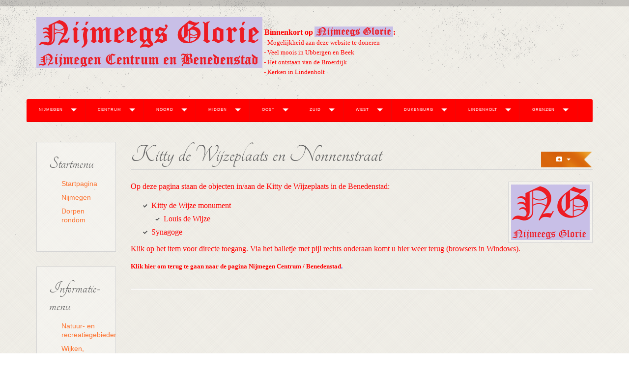

--- FILE ---
content_type: text/html; charset=utf-8
request_url: https://nijmeegsglorie.nl/index.php/kitty-de-wijzeplaats
body_size: 83261
content:

<!DOCTYPE html>
<html xmlns="http://www.w3.org/1999/xhtml" xml:lang="nl-nl" lang="nl-nl" >
<head>
  
	    
   
    <meta name="viewport" content="width=device-width, initial-scale=1.0"/>  
    <base href="https://nijmeegsglorie.nl/index.php/kitty-de-wijzeplaats" />
	<meta http-equiv="content-type" content="text/html; charset=utf-8" />
	<meta name="author" content="Paul Marsman" />
	<meta name="description" content="foto's van en informatie over historische objecten van Nijmegen en omgeving in de huidige tijd." />
	<meta name="generator" content="Joomla! - Open Source Content Management" />
	<title>Kitty de Wijzeplaats</title>
	<link href="/templates/as002052free/css/bootstrap.css" rel="stylesheet" type="text/css" />
	<link href="/templates/as002052free/css/style.general.css" rel="stylesheet" type="text/css" />
	<link href="/templates/as002052free/css/tmpl.default.css" rel="stylesheet" type="text/css" />
	<link href="/templates/as002052free/css/media.1200.css" rel="stylesheet" type="text/css" />
	<link href="/templates/as002052free/css/media.980.css" rel="stylesheet" type="text/css" />
	<link href="/templates/as002052free/css/media.768.css" rel="stylesheet" type="text/css" />
	<link href="/templates/as002052free/css/media.480.css" rel="stylesheet" type="text/css" />
	<link href="/templates/as002052free/css/style.default.css" rel="stylesheet" type="text/css" />
	<link href="/plugins/system/mediabox_ck/assets/mediaboxck.css?ver=2.6.0" rel="stylesheet" type="text/css" />
	<link href="/modules/mod_accordeonck/themes/simple/mod_accordeonck_css.php?cssid=accordeonck226" rel="stylesheet" type="text/css" />
	<link href="http://fonts.googleapis.com/css?family=Open+Sans" rel="stylesheet" type="text/css" />
	<link href="https://nijmeegsglorie.nl/modules/mod_gruemenu/css/styles.css" rel="stylesheet" type="text/css" />
	<style type="text/css">

			#mbCenter, #mbToolbar {
	background-color: #1a1a1a;
	-webkit-border-radius: 10px;
	-khtml-border-radius: 10px;
	-moz-border-radius: 10px;
	border-radius: 10px;
	-webkit-box-shadow: 0px 5px 20px rgba(0,0,0,0.50);
	-khtml-box-shadow: 0px 5px 20px rgba(0,0,0,0.50);
	-moz-box-shadow: 0px 5px 20px rgba(0,0,0,0.50);
	box-shadow: 0px 5px 20px rgba(0,0,0,0.50);
	/* For IE 8 */
	-ms-filter: "progid:DXImageTransform.Microsoft.Shadow(Strength=5, Direction=180, Color='#000000')";
	/* For IE 5.5 - 7 */
	filter: progid:DXImageTransform.Microsoft.Shadow(Strength=5, Direction=180, Color='#000000');
	}
	
	#mbOverlay {
		background-color: #000000;
		
	}
	
	#mbCenter.mbLoading {
		background-color: #1a1a1a;
	}
	
	#mbBottom {
		color: #999999;
	}
	
	#mbTitle, #mbPrevLink, #mbNextLink, #mbCloseLink, #mbPlayLink, #mbPauseLink, #mbZoomMinus, #mbZoomValue, #mbZoomPlus {
		color: #ffffff;
	}
		
#accordeonck226 li > .accordeonck_outer .toggler_icon  { outline: none;background: url(/modules/mod_accordeonck/assets/plus.png) right center no-repeat !important; }
#accordeonck226 li.open > .accordeonck_outer .toggler_icon { background: url(/modules/mod_accordeonck/assets/minus.png) right center no-repeat !important; }
#accordeonck226 li ul li ul li ul { border:none !important; padding-top:0px !important; padding-bottom:0px !important; }
#accordeonck226 { padding: 5px;padding: 5px;padding: 5px;padding: 5px;margin: 0px;margin: 0px;margin: 0px;margin: 0px;background: #F0F0F0;background-color: #F0F0F0;background: -moz-linear-gradient(top,  #F0F0F0 0%, #E3E3E3 100%);background: -webkit-gradient(linear, left top, left bottom, color-stop(0%,#F0F0F0), color-stop(100%,#E3E3E3)); background: -webkit-linear-gradient(top,  #F0F0F0 0%,#E3E3E3 100%);background: -o-linear-gradient(top,  #F0F0F0 0%,#E3E3E3 100%);background: -ms-linear-gradient(top,  #F0F0F0 0%,#E3E3E3 100%);background: linear-gradient(top,  #F0F0F0 0%,#E3E3E3 100%); -moz-border-radius: 5px 5px 5px 5px;-webkit-border-radius: 5px 5px 5px 5px;border-radius: 5px 5px 5px 5px;-moz-box-shadow: 0px 0px 3px 0px #444444;-webkit-box-shadow: 0px 0px 3px 0px #444444;box-shadow: 0px 0px 3px 0px #444444; } 
#accordeonck226 li.parent > span { display: block; position: relative; }
#accordeonck226 li.parent > span span.toggler_icon { position: absolute; cursor: pointer; display: block; height: 100%; z-index: 10;right:0; background: none;width: 20px;}
#accordeonck226 li.level1 { padding: 0px;padding: 0px;padding: 0px;padding: 0px;margin: 0px;margin: 0px;margin: 0px;margin: 0px;-moz-border-radius: 0px 0px 0px 0px;-webkit-border-radius: 0px 0px 0px 0px;border-radius: 0px 0px 0px 0px;-moz-box-shadow: none;-webkit-box-shadow: none;box-shadow: none; } 
#accordeonck226 li.level1 > .accordeonck_outer a { font-size: 12px; } 
#accordeonck226 li.level1 > .accordeonck_outer a:hover {  } 
#accordeonck226 li.level1 > .accordeonck_outer a span.accordeonckdesc { font-size: 10px; } 
#accordeonck226 li.level2 { padding: 0px;padding: 0px;padding: 0px;padding: 0px;margin: 0px;margin: 0px;margin: 0px;margin: 0px;-moz-border-radius: 0px 0px 0px 0px;-webkit-border-radius: 0px 0px 0px 0px;border-radius: 0px 0px 0px 0px;-moz-box-shadow: none;-webkit-box-shadow: none;box-shadow: none; } 
#accordeonck226 li.level2 > .accordeonck_outer a { font-size: 12px; } 
#accordeonck226 li.level2 > .accordeonck_outer a:hover {  } 
#accordeonck226 li.level2 > .accordeonck_outer a span.accordeonckdesc { font-size: 10px; } 
#accordeonck226 li.level3 { padding: 0px;padding: 0px;padding: 0px;padding: 0px;margin: 0px;margin: 0px;margin: 0px;margin: 0px;-moz-border-radius: 0px 0px 0px 0px;-webkit-border-radius: 0px 0px 0px 0px;border-radius: 0px 0px 0px 0px;-moz-box-shadow: none;-webkit-box-shadow: none;box-shadow: none; } 
#accordeonck226 li.level3 .accordeonck_outer a { font-size: 12px; } 
#accordeonck226 li.level3 .accordeonck_outer a:hover {  } 
#accordeonck226 li.level3 .accordeonck_outer a span.accordeonckdesc { font-size: 10px; } 
	</style>
	<script type="application/json" class="joomla-script-options new">{"csrf.token":"bd0ebb7b75c03b890497d6f65c919f48","system.paths":{"root":"","base":""},"joomla.jtext":{"MEDIABOXCK_SHARE":"Share","MEDIABOXCK_EMAIL":"Email"}}</script>
	<script src="/media/jui/js/jquery.min.js?dacf6c5c0de62d6277b1fd7266ce75c8" type="text/javascript"></script>
	<script src="/media/jui/js/jquery-noconflict.js?dacf6c5c0de62d6277b1fd7266ce75c8" type="text/javascript"></script>
	<script src="/media/jui/js/jquery-migrate.min.js?dacf6c5c0de62d6277b1fd7266ce75c8" type="text/javascript"></script>
	<script src="/media/system/js/caption.js?dacf6c5c0de62d6277b1fd7266ce75c8" type="text/javascript"></script>
	<script src="/media/jui/js/bootstrap.js" type="text/javascript"></script>
	<script src="/templates/as002052free/js/jquery.isotope.min.js" type="text/javascript"></script>
	<script src="/templates/as002052free/js/touch.gallery.js" type="text/javascript"></script>
	<script src="/templates/as002052free/js/scripts.js" type="text/javascript"></script>
	<script src="/media/system/js/core.js?dacf6c5c0de62d6277b1fd7266ce75c8" type="text/javascript"></script>
	<script src="/plugins/system/mediabox_ck/assets/mediaboxck.min.js?ver=2.7.1" type="text/javascript"></script>
	<script src="/media/jui/js/jquery.ui.core.min.js?dacf6c5c0de62d6277b1fd7266ce75c8" type="text/javascript"></script>
	<script src="/modules/mod_accordeonck/assets/mod_accordeonck.js" type="text/javascript"></script>
	<script src="/modules/mod_accordeonck/assets/jquery.easing.1.3.js" type="text/javascript"></script>
	<script src="https://nijmeegsglorie.nl/modules/mod_gruemenu/js/touchwipe.min.js" type="text/javascript"></script>
	<script src="https://nijmeegsglorie.nl/modules/mod_gruemenu/js/sidr.js" type="text/javascript"></script>
	<script src="https://nijmeegsglorie.nl/modules/mod_gruemenu/js/script.js" type="text/javascript"></script>
	<script type="text/javascript">
jQuery(window).on('load',  function() {
				new JCaption('img.caption');
			});jQuery.noConflict()
						Mediabox.scanPage = function() {
							var links = jQuery('a').filter(function(i) {
								if ( jQuery(this).attr('rel') 
										&& jQuery(this).data('mediaboxck_done') != '1') {
									var patt = new RegExp(/^lightbox/i);
									return patt.test(jQuery(this).attr('rel'));
								}
							});
							if (! links.length) return false;

							new Mediaboxck(links, {
								overlayOpacity : 	0.7,
								resizeOpening : 	1,
								resizeDuration : 	240,
								initialWidth : 		320,
								initialHeight : 	180,
								fullWidth : 		'0',
								defaultWidth : 		'640',
								defaultHeight : 	'360',
								showCaption : 		1,
								showCounter : 		1,
								loop : 				0,
								isMobileEnable: 	1,
								// mobileDetection: 	'resolution',
								isMobile: 			false,
								mobileResolution: 	'640',
								attribType :		'rel',
								showToolbar :		'0',
								diapoTime :			'3000',
								diapoAutoplay :		'0',
								toolbarSize :		'normal',
								medialoop :		false,
								showZoom :		0,
								share :		0,
								theme :		'default',
								counterText: '({x} of {y})',
							}, null, function(curlink, el) {
								var rel0 = curlink.rel.replace(/[[]|]/gi," ");
								var relsize = rel0.split(" ");
								return (curlink == el) || ((curlink.rel.length > 8) && el.rel.match(relsize[1]));
							});
						};
					jQuery(document).ready(function(){
						Mediabox.scanPage();
					});

       jQuery(document).ready(function(jQuery){
        jQuery('#accordeonck226').accordeonmenuck({fadetransition : false,eventtype : 'click',transition : 'linear',menuID : 'accordeonck226',imageplus : '/modules/mod_accordeonck/assets/plus.png',imageminus : '/modules/mod_accordeonck/assets/minus.png',defaultopenedid : '',activeeffect : '',showcounter : '',duree : 500});
}); 
jQuery(document).ready(function($) {
		$('.navigation-toggle-357').sidr( {
			name     : 'sidr-main',
			source   : '#sidr-close, #gruemenu',
			side     : 'left',
			displace : false
		} );
		$('.sidr-class-toggle-sidr-close').click( function() {
			$.sidr( 'close', 'sidr-main' );
			return false;
		} );
});

      jQuery(window).touchwipe({
        wipeLeft: function($) {
          // Close
          $.sidr('close', 'sidr-main');
        },
        wipeRight: function($) {
          // Open
          $.sidr('open', 'sidr-main');
        },
        preventDefaultEvents: false
      });

	</script>
	<!--[if lt IE 9]><script src="http://html5shim.googlecode.com/svn/trunk/html5.js" type="text/javascript"></script><script src="http://css3-mediaqueries-js.googlecode.com/svn/trunk/css3-mediaqueries.js" type="text/javascript"></script><![endif]-->


	

<link href='https://fonts.googleapis.com/css?family=Tangerine&subset=latin,cyrillic,greek' rel='stylesheet' type='text/css'><style type="text/css">

/***************************************************************************************/
/*
/*		Designed by 'AS Designing'
/*		Web: http://www.asdesigning.com
/*		Web: http://www.astemplates.com
/*		License: GNU/GPL
/*
/**************************************************************************************/

body
{
	font-family: 'Verdana, Geneva, sans-serif;	font-size: 12px;}

a
{
}

a:hover,
a.selected
{
}


/**************************************************************************************/
/*   Forms																			  */


input,
button,
select,
textarea
{
	font-family: 'Verdana, Geneva, sans-serif;}


/**************************************************************************************/
/*   Headings and Titles															  */


h1,
h2,
h3,
h4,
h5
{
    font-family: 'Tangerine', Arial, serif !important;}

h1
{
}

h2
{
}

h3
{
}

h4
{
}

h5
{
}


/**************************************************************************************/
/*   Lists																			  */


.categories-module li a,
.archive-module li a
{
}

.categories-module li a:hover,
.archive-module li a:hover
{
}


/**************************************************************************************/
/*   Buttons																		  */


a.btn,
a.readmore,
.btn_info,
.btn-info,
.btn-group button.btn,
.mod-newsflash a.readmore,
.btn-primary,
.btn_primary,
.contentpane .button
{
}

a.btn:hover,
.btn_info:hover,
.btn-info:hover,
.btn_info:active,
.btn-info:active,
.btn_info.active,
.btn-info.active,
.btn_info.disabled,
.btn-info.disabled,
.btn_info[disabled],
.btn-info[disabled],
.btn-primary:hover,
.btn_primary:hover,
.btn-primary:active,
.btn_primary:active,
.btn-primary.active,
.btn_primary.active,
.btn-primary.disabled,
.btn_primary.disabled,
.btn-primary[disabled],
.btn_primary[disabled],
.mod-newsflash a.readmore:hover,
.contentpane .button:hover
{
}


/**************************************************************************************/
/*   Logo Row		  																  */


#header-row .moduletable.call-now
{
}

#header-row .moduletable.call-now div
{
    font-family: 'Tangerine', Arial, serif !important;}

#header-row .logo
{
	float: left;
	line-height: 60px;
	min-width: 240px;
}

#header-row .logo,
#header-row .logo a,
#header-row .logo a:hover
{
}

#header-row .logo span.slogan
{
	left: 5px;
	top: 0px;
}


/**************************************************************************************/
/*   Footer
/**************************************************************************************/
/**************************************************************************************/


#footer-row ul.nav li a
{
}

#footer-row ul.nav li a:hover
{
}

#copyright-menu li a,
#copyright-menu li.current a,
#copyright-menu li.active a
{
}

#copyright-menu li a:hover
{
}


</style>
    <link rel="stylesheet" href="/templates/as002052free/css/ext.asmenu.css" type="text/css" />
    <link rel="stylesheet" href="/templates/as002052free/css/style.custom.css" type="text/css" />
  
</head>

<body class="com_content view-article task- itemid-223 body__">
    <div class="wrapper">

		<!-- HEADER ~~~~~~~~~~~~~~~~~~~~~~~~~~~~~~~~~~~~~~~~~~~~~~~~~~~~~~~~~~~~~~~~~~~~~~~~~~~~~~~~  -->    
	    <div id="top_header">        
			        </div>
            
        <div id="header-row">
            <div class="container">
                <div class="row">
                    <header>
                        <div id="logo" class="span5">
                                                        <a href="/">
                                <img src="https://nijmeegsglorie.nl/images/Logo/origineel/logo-Nijmegen-Centrum-en-Benedenstad.png" alt="Nijmeegs Glorie" />
                            </a>
                            <span class="slogan">
                                                            </span>
                                                        
                        </div>
                        <div class="moduletable  ">

<div class="mod-custom mod-custom__"  >
	<p style="text-align: left;"><span style="font-size: 10pt; font-family: verdana, geneva;"><span style="color: #ff0000;"><strong><span style="font-size: 12pt;"><br />&nbsp;Binnenkort op</span> <strong><strong><img src="/images/Logo/logo_e-mail_klein/logo-banner-NG-smal-in-hoogte.png" alt="logo banner NG smal in hoogte" style="margin-top: -7px;" /></strong></strong><span style="font-size: 12pt;">:&nbsp;&nbsp;</span><br /></strong></span><span style="color: #ff0000;">&nbsp;- Mogelijkheid aan deze website te doneren<br /><span style="color: #ff0000;">&nbsp;- Veel moois in Ubbergen en Beek&nbsp;</span><span style="font-size: 10pt; font-family: verdana, geneva;"></span><br /></span></span><span style="font-size: 10pt; font-family: verdana, geneva;"><span style="color: #ff0000;">&nbsp;- Het ontstaan van de Broerdijk&nbsp; &nbsp;<br /></span></span><span style="font-size: 10pt; font-family: verdana, geneva;"><span style="color: #ff0000;">&nbsp;- Kerken in Lindenholt</span></span><span style="font-size: 10pt; font-family: verdana, geneva;"><span style="color: #ff0000;"><span style="font-size: 10pt; font-family: verdana, geneva;"><br /></span></span></span></p></div>
</div>
                       	
                    </header>
                </div>
            </div>
        </div>
    
		
		        <div id="breadcrumbs-row">
            <div class="container">
                <div class="row">
                    <div class="moduletable  ">
<style>

/* Top-to-Bottom */
#gruemenu.grue_357 ul li { margin:0!important; padding:0!important }
#gruemenu.grue_357 > ul > li {float: left; display: inline-block; }
#gruemenu.grue_357 > ul > li.has-sub > a::after {border-top-color: #FFFFFF;  right: 17px; top: 50%; margin-top:-5px; }
#gruemenu.grue_357 > ul > li.has-sub.active > a::after,
#gruemenu.grue_357 > ul > li.has-sub:hover > a {border-top-color: #FAFAFA;}
#gruemenu.grue_357 ul ul { position: absolute; left: -9999px; top: auto; padding-top: 6px;}
#gruemenu.grue_357 > ul > li > ul::after { content: ""; position: absolute; width: 0; height: 0; border: 5px solid transparent; top: -3px; left: 20px;}
#gruemenu.grue_357 ul ul ul::after {content: "";position: absolute; width: 0; height: 0; border: 5px solid transparent;  top: 11px; left: -3px;}
#gruemenu.grue_357 > ul > li:hover > ul {top: auto;left: 0;}
#gruemenu.grue_357 ul ul ul {padding-top: 0;padding-left: 6px;}
#gruemenu.grue_357 ul ul > li:hover > ul {left: 220px;top: 0;}
#gruemenu.grue_357 > ul > li > ul::after { border-bottom-color: #EBEBEB}
#gruemenu.grue_357 ul ul ul::after {border-right-color:  #EBEBEB }
#gruemenu.grue_357 ul ul li.has-sub > a::after {border-left-color: #FF0000;   right: 17px; top: 14px; }
#gruemenu.grue_357 ul ul li.has-sub.active > a::after,
#gruemenu.grue_357 ul ul li.has-sub:hover > a::after {border-left-color:#FAFAFA; }
#gruemenu.grue_357 { background: #FF0000; }
#gruemenu.grue_357 ul li a, #gruemenu.grue_357 
#gruemenu.grue_357 {font-family: "Open Sans", Arial, Helvetica, sans-serif ;}
#gruemenu.grue_357,
#gruemenu.grue_357 ul,
#gruemenu.grue_357 ul li,
#gruemenu.grue_357 ul > li > a { font-size:8px}
#gruemenu.grue_357 ul > li > ul > li > a { font-size:14px!important}
#gruemenu.grue_357 > ul > li > a { color: #FFFFFF; text-transform:uppercase}
#gruemenu.grue_357 > ul > li:hover > a,
#gruemenu.grue_357 > ul > li > a:hover,
#gruemenu.grue_357 > ul > li.active > a {color: #FAFAFA; background: #808080;}
#gruemenu.grue_357 ul ul li:hover > a,
#gruemenu.grue_357 ul ul li.active > a {color: #FAFAFA; background: #808080;}
#gruemenu.grue_357 ul ul li a, #navigation-toggle {color: #FF0000; background: #EBEBEB;}
#gruemenu.grue_357 ul ul li:hover > a,
#gruemenu.grue_357 ul ul li.active > a,
#navigation-toggle:hover {color: #FAFAFA;background:#808080;}
#gruemenu.grue_357 #menu-button{ color: #FFFFFF; }
#gruemenu.grue_357 {-webkit-border-radius: 3px; -moz-border-radius: 3px; -o-border-radius: 3px; border-radius: 3px;  border-radius: 3px;}
#gruemenu.grue_357 ul li:first-child > a  { border-top-left-radius: 3px; border-bottom-left-radius: 3px;}
#gruemenu.grue_357 ul ul li:first-child > a { border-top-left-radius: 3px; border-top-right-radius: 3px; border-bottom-left-radius: 0px; border-bottom-right-radius: px;}
#gruemenu.grue_357 ul ul li:last-child > a {border-top-left-radius: 0px; border-top-right-radius: 0px; border-bottom-left-radius: 3px; border-bottom-right-radius: 3px;}
#gruemenu.grue_357 #menu-button::after {border-top: 2px solid #FFFFFF; border-bottom: 2px solid #FFFFFF; }
#gruemenu.grue_357 #menu-button::before {border-top: 2px solid #FFFFFF; }
/* Enable Fixed Menu */
	#gruemenu.grue_357.gruefixed { position:fixed; top:0; left:0; width:100%; z-index:9999999}
/* Enable Mobile Menu */
@media screen and (max-width: 720pxpx) {
#navigation-toggle { z-index:999; display:block; position:fixed; top:10px; right:10px; padding:10px 10px; box-shadow:0px 1px 1px rgba(0,0,0,0.15);	border-radius:3px;	text-shadow:0px 1px 0px rgba(0,0,0,0.5); font-size:20px;		transition:color linear 0.15s; text-decoration: none !important; }
#navigation-toggle span.nav-line { display:block; height:3px; width:20px; margin-bottom:4px; background:#fff}
#navigation-toggle:hover {text-decoration:none;	}
#gruemenu.grue_357  {display: none;}
}	
</style>

<a href="#sidr-main" id="navigation-toggle" class="navigation-toggle-357"><span class="nav-line"></span><span class="nav-line"></span><span class="nav-line"></span></a>
<div id="sidr-close"><a href="#sidr-close" class="toggle-sidr-close"></a></div>
<div id="gruemenu" class="grue_357 ">
<ul >
<li class="item-128 has-sub parent"><a href="/index.php/nijmegenx" >Nijmegen</a><ul class="sub-menu"><li class="item-2115 has-sub parent"><a><span class="separator">
	Informatie-menu</span></a>
<ul class="sub-menu"><li class="item-2116"><a href="/index.php/natuur-en-recreatiegebieden" >Natuur- en recreatiegebieden</a></li><li class="item-2119"><a href="/index.php?Itemid=176" >Kerkelijke objecten, Herdenkingsmonumenten, Kerkhoven</a></li><li class="item-1937"><a href="/index.php/buurt-schapp-en-wijken-gehuchten-2" >Wijken, gebieden, buurt(schapp)en en gehuchten</a></li><li class="item-2121"><a href="/index.php/aangrenzende-gebieden" >Aangrenzende gebieden</a></li><li class="item-2124"><a href="/index.php/architecten" >Architecten</a></li><li class="item-2125"><a href="/index.php/bekende-personen" >Bekende personen</a></li><li class="item-2128"><a href="/index.php/burgemeesters-overzichten" >Burgemeesters</a></li></ul></li><li class="item-1939 has-sub parent"><a><span class="separator">
	Historie</span></a>
<ul class="sub-menu"><li class="item-953 has-sub parent"><a href="http://nijmeegsglorie.nl/index.php/nijmegenx#nijmegen_beschrijving" >Nijmegen als stad</a><ul class="sub-menu"><li class="item-954"><a href="http://nijmeegsglorie.nl/index.php/nijmegenx#vlag_van_nijmegen_beschrijving" >Vlag van Nijmegen</a></li><li class="item-955"><a href="http://nijmeegsglorie.nl/index.php/nijmegenx#wapen_van_nijmegen_beschrijving" >Wapen van Nijmegen</a></li></ul></li><li class="item-956"><a href="http://nijmeegsglorie.nl/index.php/nijmegenx#geschiedenis_van_nijmegen" >Geschiedenis van Nijmegen</a></li><li class="item-957 has-sub parent"><a href="http://nijmeegsglorie.nl/index.php/nijmegenx#ulpia_noviomagus_batavorum" >Ulpia Noviomagus Batavorum </a><ul class="sub-menu"><li class="item-1755"><a href="https://www.nijmeegsglorie.nl/index.php/nijmegenx#germania_secunda" >Germania Secunda</a></li></ul></li><li class="item-958"><a href="http://nijmeegsglorie.nl/index.php/nijmegenx#beleg_van_nijmegen" >Beleg van Nijmegen</a></li><li class="item-959"><a href="http://nijmeegsglorie.nl/index.php/nijmegenx#bombardement_op_nijmegen" >Bombardement op Nijmegen</a></li><li class="item-1623"><a href="https://www.nijmeegsglorie.nl/index.php/nijmegenx#is_nijmegen_oudste_stad" >Is Nijmegen echt de oudste stad...?</a></li></ul></li></ul></li><li class="item-121 has-sub parent"><a href="/index.php/nijmegen-centrum-benedenstad" >Centrum</a><ul class="sub-menu"><li class="item-1724 has-sub parent"><a><span class="separator">
	Gebieden / wijken</span></a>
<ul class="sub-menu"><li class="item-895"><a href="http://nijmeegsglorie.nl/index.php/nijmegen-centrum-benedenstad#benedenstad" >Benedenstad</a></li><li class="item-896"><a href="http://nijmeegsglorie.nl/index.php/nijmegen-centrum-benedenstad#stadscentrum" >Stadscentrum</a></li></ul></li><li class="item-1214 has-sub parent"><a><span class="separator">
	de straten :</span></a>
<ul class="sub-menu"><li class="item-1215 has-sub parent"><a><span class="separator">
	A t/m G</span></a>
<ul class="sub-menu"><li class="item-1233"><a href="/index.php/achter-de-hoofdwacht" >Achter de Hoofdwacht</a></li><li class="item-1235"><a href="/index.php/begijnenstraat" >Begijnenstraat</a></li><li class="item-1236"><a href="/index.php/parkweg" >van Berchenstraat</a></li><li class="item-1442"><a href="/index.php/broerstraat" >Broerstraat</a></li><li class="item-1237"><a href="/index.php/burchtstraat" >Burchtstraat</a></li><li class="item-1238"><a href="/index.php/ganzenheuvel" >Ganzenheuvel</a></li><li class="item-1462"><a href="/index.php/begijnenstraat" >Glashuis</a></li><li class="item-1239"><a href="/index.php/grote-markt" >Grote Markt</a></li></ul></li><li class="item-1218 has-sub parent"><a><span class="separator">
	H t/m J</span></a>
<ul class="sub-menu"><li class="item-1240"><a href="/index.php/hertogstraat" >Hertogplein</a></li><li class="item-1241"><a href="/index.php/hertogstraat" >Hertogstraat</a></li><li class="item-1242"><a href="/index.php/lange-hezelstraat" >Hezelstraat</a></li><li class="item-1243"><a href="/index.php/houtstraat" >Houtstraat</a></li><li class="item-1244"><a href="/index.php/kelfkensbos" >Hunnerpark</a></li><li class="item-1245"><a href="/index.php/kannenmarkt" >Johannieterhof</a></li></ul></li><li class="item-1220 has-sub parent"><a><span class="separator">
	K - L</span></a>
<ul class="sub-menu"><li class="item-1246"><a href="/index.php/kannenmarkt" >Kannenmarkt</a></li><li class="item-1247"><a href="/index.php/keizer-karelplein" >Keizer Karelplein</a></li><li class="item-1248"><a href="/index.php/kelfkensbos" >Keizer Traianusplein</a></li><li class="item-1249"><a href="/index.php/kelfkensbos" >Kelfkensbos</a></li><li class="item-1250 active"><a href="/index.php/kitty-de-wijzeplaats" >Kitty de Wijzeplaats</a></li><li class="item-1251"><a href="/index.php/kannenmarkt" >Korenmarkt</a></li><li class="item-1252"><a href="/index.php/parkweg" >Kronenburgerpark</a></li><li class="item-1253"><a href="/index.php/parkweg" >Kronenburgersingel</a></li><li class="item-1254"><a href="/index.php/kroonstraat" >Kroonstraat</a></li><li class="item-1255"><a href="/index.php/lage-markt" >Lage Markt</a></li><li class="item-1256"><a href="/index.php/lange-hezelstraat" >Lange Hezelstraat</a></li></ul></li><li class="item-1223 has-sub parent"><a><span class="separator">
	M t/m O</span></a>
<ul class="sub-menu"><li class="item-1257"><a href="/index.php/marienburg" >Mariënburg</a></li><li class="item-1258"><a href="/index.php/marikenstraat" >Marikenstraat</a></li><li class="item-1259"><a href="/index.php/molenstraat" >Molenstraat</a></li><li class="item-1260"><a href="/index.php/nassausingel" >Nassausingel</a></li><li class="item-1261"><a href="/index.php/nieuwe-markt" >Nieuwe Markt</a></li><li class="item-1262 active"><a href="/index.php/kitty-de-wijzeplaats" >Nonnenstraat</a></li><li class="item-1263"><a href="/index.php/oranjesingel" >Oranjesingel</a></li><li class="item-1264"><a href="/index.php/ridderstraat" >Ottengas</a></li><li class="item-1265"><a href="/index.php/oude-haven" >Oude Haven</a></li></ul></li><li class="item-1226 has-sub parent"><a><span class="separator">
	P - Q - R -</span></a>
<ul class="sub-menu"><li class="item-1461"><a href="/index.php/begijnenstraat" >Papengas</a></li><li class="item-1266"><a href="/index.php/parkweg" >Parkdwarsstraat</a></li><li class="item-1267"><a href="/index.php/parkweg" >Parkweg</a></li><li class="item-1268"><a href="/index.php/pijkestraat" >Pijkestraat</a></li><li class="item-1269"><a href="/index.php/houtstraat" >Plein &#039;44</a></li><li class="item-1270"><a href="/index.php/nassausingel" >Quackplein</a></li><li class="item-1271"><a href="/index.php/ridderstraat" >Ridderstraat</a></li></ul></li><li class="item-1228 has-sub parent"><a><span class="separator">
	S - T</span></a>
<ul class="sub-menu"><li class="item-1272"><a href="/index.php/van-schevichavenstraat" >van Schevichavenstraat</a></li><li class="item-1273"><a href="/index.php/ridderstraat" >Sint Anthoniusplaats</a></li><li class="item-1274"><a href="/index.php/kelfkensbos" >Sint Jorisstraat</a></li><li class="item-1275"><a href="/index.php/sint-stevenskerkhof" >Sint Stevenskerkhof</a></li><li class="item-1276"><a href="/index.php/nassausingel" >Smetiusstraat</a></li><li class="item-1277"><a href="/index.php/stationsgebied" >Stationsgebied</a></li><li class="item-1278"><a href="/index.php/stationsgebied" >Stationsplein</a></li><li class="item-1279"><a href="/index.php/stikke-hezelstraat" >Stikke Hezelstraat</a></li><li class="item-1280"><a href="/index.php/kelfkensbos" >Traianusplein</a></li><li class="item-1281"><a href="/index.php/stationsgebied" >Tunnelweg</a></li></ul></li><li class="item-1230 has-sub parent"><a><span class="separator">
	V t/m Z</span></a>
<ul class="sub-menu"><li class="item-1282"><a href="/index.php/kelfkensbos" >Valkhof</a></li><li class="item-1283"><a href="/index.php/parkweg" >van Berchenstraat</a></li><li class="item-1284"><a href="/index.php/van-schevichavenstraat" >van Schevichavenstraat</a></li><li class="item-1285"><a href="/index.php/kelfkensbos" >Voerweg</a></li><li class="item-1286"><a href="/index.php/waalkade" >Waalkade</a></li><li class="item-1287"><a href="/index.php/ziekerstraat" >Ziekerstraat</a></li></ul></li></ul></li></ul></li><li class="item-122 has-sub parent"><a href="/index.php/nijmegen-noord" >Noord</a><ul class="sub-menu"><li class="item-1725 has-sub parent"><a><span class="separator">
	Gebieden / wijken</span></a>
<ul class="sub-menu"><li class="item-897"><a href="http://nijmeegsglorie.nl/index.php/nijmegen-noord#lent" >Lent</a></li><li class="item-898"><a href="http://nijmeegsglorie.nl/index.php/nijmegen-noord#oosterhout" >Oosterhout (Nijmeegs deel)</a></li><li class="item-899"><a href="http://nijmeegsglorie.nl/index.php/nijmegen-noord#ressen" >Ressen (Nijmeegs deel)</a></li><li class="item-900"><a href="http://nijmeegsglorie.nl/index.php/nijmegen-noord#waalsprong" >Waalsprong</a></li></ul></li><li class="item-1106 has-sub parent"><a><span class="separator">
	de straten :</span></a>
<ul class="sub-menu"><li class="item-1107"><a href="/index.php/vossenpelssestraat" >Bekkersland</a></li><li class="item-1108"><a href="/index.php/griftdijk-zuid" >Griftdijk-Zuid</a></li><li class="item-1109"><a href="/index.php/laauwikstraat" >Laauwikstraat</a></li><li class="item-1110"><a href="/index.php/lentse-tuinstraat" >Lentse Tuinstraat</a></li><li class="item-1111"><a href="/index.php/lentse-warande" >Lentse Warande</a></li><li class="item-1112"><a href="/index.php/oosterhoutsedijk" >Oosterhoutsedijk</a></li><li class="item-1113"><a href="/index.php/oude-groenestraat" >Oude Groenestraat</a></li><li class="item-1114"><a href="/index.php/pastoor-van-laakstraat" >Pastoor van Laakstraat</a></li><li class="item-1115"><a href="/index.php/vossenpelssestraat" >Smitjesland</a></li><li class="item-1116"><a href="/index.php/lentse-tuinstraat" >Steltsestraat</a></li><li class="item-1117"><a href="/index.php/laauwikstraat" >Visveldsestraat</a></li><li class="item-1118"><a href="/index.php/vossenpelssestraat" >Vossenpelssestraat</a></li></ul></li></ul></li><li class="item-317 has-sub parent"><a href="/index.php/nijmegen-middenx" >Midden</a><ul class="sub-menu"><li class="item-1726 has-sub parent"><a><span class="separator">
	Gebieden / wijken</span></a>
<ul class="sub-menu"><li class="item-901"><a href="http://nijmeegsglorie.nl/index.php/nijmegen-middenx#bottendaal_wijk" >Bottendaal</a></li><li class="item-902 has-sub parent"><a href="http://nijmeegsglorie.nl/index.php/nijmegen-middenx#goffert_wijk" >Goffert (wijk)</a><ul class="sub-menu"><li class="item-903"><a href="http://nijmeegsglorie.nl/index.php/nijmegen-middenx#kolpingbuurt_beschrijving" >Kolpingbuurt</a></li></ul></li><li class="item-904"><a href="http://nijmeegsglorie.nl/index.php/nijmegen-middenx#goffertpark_park" >Goffertpark</a></li><li class="item-905"><a href="http://nijmeegsglorie.nl/index.php/nijmegen-middenx#hazenkamp_wijk" >Hazenkamp</a></li><li class="item-906"><a href="http://nijmeegsglorie.nl/index.php/nijmegen-middenx#heijendaal_wijk" >Heijendaal</a></li><li class="item-404 has-sub parent"><a href="http://nijmeegsglorie.nl/index.php/nijmegen-middenx#nije_veld_wijk" >Nije veld</a><ul class="sub-menu"><li class="item-907"><a href="http://nijmeegsglorie.nl/index.php/nijmegen-middenx#muntenbuurt_buurt" >Muntenbuurt</a></li><li class="item-908"><a href="http://nijmeegsglorie.nl/index.php/nijmegen-middenx#willemskwartier_buurt" >Willemskwartier</a></li></ul></li><li class="item-909"><a href="http://nijmeegsglorie.nl/index.php/nijmegen-middenx#sint_anna_wijk" >Sint Anna</a></li></ul></li><li class="item-1288 has-sub parent"><a><span class="separator">
	de straten :</span></a>
<ul class="sub-menu"><li class="item-1705 has-sub parent"><a><span class="separator">
	B t/m G</span></a>
<ul class="sub-menu"><li class="item-1289"><a href="/index.php/burghardt-van-den-berghstraat" >Burghardt van den Berghstraat</a></li><li class="item-1436"><a href="/index.php/steenbokstraat" >Dingostraat</a></li><li class="item-1437"><a href="/index.php/steenbokstraat" >Egelstraat</a></li><li class="item-1290"><a href="/index.php/heijendaal-2" >Geert Grooteplein</a></li><li class="item-1291"><a href="/index.php/goffertparkx" >Goffertpark</a></li><li class="item-1292"><a href="/index.php/goffertweg" >Goffertweg</a></li><li class="item-1293"><a href="/index.php/graafseweg2" >Graafseweg</a></li><li class="item-1294"><a href="/index.php/groenestraat" >Groenestraat</a></li></ul></li><li class="item-1706 has-sub parent"><a><span class="separator">
	H t/m R</span></a>
<ul class="sub-menu"><li class="item-1295"><a href="/index.php/hatertseweg" >Hatertseweg</a></li><li class="item-1296"><a href="/index.php/heideparkseweg" >Heideparkseweg</a></li><li class="item-1297"><a href="/index.php/heijendaal-2" >Heijendaal</a></li><li class="item-1298"><a href="/index.php/jan-van-galenstraat" >Jan van Galenstraat</a></li><li class="item-1299"><a href="/index.php/heijendaal-2" >Radboud gebied</a></li></ul></li><li class="item-1707 has-sub parent"><a><span class="separator">
	S t/m V</span></a>
<ul class="sub-menu"><li class="item-1300"><a href="/index.php/sint-annastraat-2" >Sint Annastraat</a></li><li class="item-1301"><a href="/index.php/slotemaker-de-bruineweg" >Slotemaker de Bruïneweg</a></li><li class="item-1435"><a href="/index.php/steenbokstraat" >Steenbokstraat</a></li><li class="item-1302"><a href="/index.php/burghardt-van-den-berghstraat" >Stijn Buysstraat</a></li><li class="item-1303"><a href="/index.php/heijendaal-2" >Verlengde Groenestraat</a></li></ul></li></ul></li></ul></li><li class="item-123 has-sub parent"><a href="/index.php/nijmegen-oost" >Oost</a><ul class="sub-menu"><li class="item-1727 has-sub parent"><a><span class="separator">
	Gebieden / wijken</span></a>
<ul class="sub-menu"><li class="item-910"><a href="http://nijmeegsglorie.nl/index.php/nijmegen-oost#altrade" >Altrade</a></li><li class="item-911"><a href="http://nijmeegsglorie.nl/index.php/nijmegen-oost#galgenveld_wijk" >Galgenveld</a></li><li class="item-912"><a href="http://nijmeegsglorie.nl/index.php/nijmegen-oost#groenewoud_wijk" >Groenewoud</a></li><li class="item-913 has-sub parent"><a href="http://nijmeegsglorie.nl/index.php/nijmegen-oost#hengstdal_wijk" >Hengstdal</a><ul class="sub-menu"><li class="item-914"><a href="http://nijmeegsglorie.nl/index.php/nijmegen-oost#limos_buurt" >Limos</a></li></ul></li><li class="item-915"><a href="http://nijmeegsglorie.nl/index.php/nijmegen-oost#hunnerberg_wijk" >Hunnerberg</a></li><li class="item-916"><a href="http://nijmeegsglorie.nl/index.php/nijmegen-oost#kwakkenberg_wijk" >Kwakkenberg</a></li><li class="item-917"><a href="http://nijmeegsglorie.nl/index.php/nijmegen-oost#kops_plateau" >Kops Plateau</a></li><li class="item-918"><a href="http://nijmeegsglorie.nl/index.php/nijmegen-oost#ooyse_schependom_wijk" >Ooyse Schependom</a></li></ul></li><li class="item-1304 has-sub parent"><a><span class="separator">
	de straten :</span></a>
<ul class="sub-menu"><li class="item-1708 has-sub parent"><a><span class="separator">
	B t/m E</span></a>
<ul class="sub-menu"><li class="item-1305"><a href="/index.php/barbarossastraat" >Barbarossastraat</a></li><li class="item-1306"><a href="/index.php/berg-en-dalseweg" >Berg en Dalseweg</a></li><li class="item-1308"><a href="/index.php/daalseweg" >Daalseweg</a></li><li class="item-1309"><a href="/index.php/dommer-van-poldersveldtweg" >Dommer van Poldersveldtweg</a></li><li class="item-1450"><a href="/index.php/hengstdalseweg" >Elzenstraat</a></li></ul></li><li class="item-1709 has-sub parent"><a><span class="separator">
	G t/m J</span></a>
<ul class="sub-menu"><li class="item-1310"><a href="/index.php/limosterrein" >Garnizoenslaan</a></li><li class="item-1311"><a href="/index.php/groenewoudseweg" >Groenewoudseweg</a></li><li class="item-1312"><a href="/index.php/groesbeekseweg" >Groesbeekseweg</a></li><li class="item-1313"><a href="/index.php/prins-hendrikstraat" >Prins Hendrikstraat</a></li><li class="item-1314"><a href="/index.php/hengstdalseweg" >Hengstdalseweg</a></li><li class="item-1499"><a href="/index.php/julianaplein" >Julianaplein</a></li></ul></li><li class="item-1710 has-sub parent"><a><span class="separator">
	K t/m M</span></a>
<ul class="sub-menu"><li class="item-1315"><a href="/index.php/ubbergseveldweg" >Kopse Hof</a></li><li class="item-1316"><a href="/index.php/limosterrein" >Limoslaan</a></li><li class="item-1317"><a href="/index.php/limosterrein" >Limosterrein</a></li><li class="item-1318"><a href="/index.php/berg-en-dalseweg" >Mariaplein</a></li><li class="item-1319"><a href="/index.php/limosterrein" >Molenveldlaan</a></li><li class="item-1320"><a href="/index.php/museum-kamstraat" >Museum Kamstraat</a></li></ul></li><li class="item-1711 has-sub parent"><a><span class="separator">
	O - P</span></a>
<ul class="sub-menu"><li class="item-1321"><a href="/index.php/ooyse-schependom-gebied" >Ooyse Schependom (gebied)</a></li><li class="item-1322"><a href="/index.php/ooyse-schependom-gebied" >Ooyse Sluispad</a></li><li class="item-1323"><a href="/index.php/ooyse-schependom-gebied" >Ooysedijk</a></li><li class="item-1468"><a href="/index.php/oranjesingel-5" >Oranjesingel</a></li><li class="item-1324"><a href="/index.php/postweg" >Postweg</a></li><li class="item-1325"><a href="/index.php/prins-hendrikstraat" >Prins Hendrikstraat</a></li><li class="item-1326"><a href="/index.php/professor-korsstraat" >Professor Korsstraat</a></li></ul></li><li class="item-1712 has-sub parent"><a><span class="separator">
	S t/m U</span></a>
<ul class="sub-menu"><li class="item-1327"><a href="/index.php/hengstdalseweg" >van &#039;t Santstraat</a></li><li class="item-1328"><a href="/index.php/sionsweg" >Sionsweg</a></li><li class="item-1329"><a href="/index.php/sophiaweg" >Sophiaweg</a></li><li class="item-1330"><a href="/index.php/ubbergseveldweg" >Ubbergseveldweg</a></li><li class="item-1331"><a href="/index.php/ubbergseweg" >Ubbergseweg</a></li></ul></li><li class="item-1713 has-sub parent"><a><span class="separator">
	V - W</span></a>
<ul class="sub-menu"><li class="item-1500"><a href="/index.php/julianaplein" >Vierdaagseplein</a></li><li class="item-1502"><a href="/index.php/julianaplein" >Waldeck Pyrmontsingel</a></li><li class="item-1501"><a href="/index.php/julianaplein" >Wedren</a></li></ul></li></ul></li></ul></li><li class="item-125 has-sub parent"><a href="/index.php/nijmegen-zuid" >Zuid</a><ul class="sub-menu"><li class="item-1728 has-sub parent"><a><span class="separator">
	Gebieden / wijken</span></a>
<ul class="sub-menu"><li class="item-919"><a href="http://nijmeegsglorie.nl/index.php/nijmegen-zuid#brakkenstein_wijk" >Brakkenstein</a></li><li class="item-920"><a href="http://nijmeegsglorie.nl/index.php/nijmegen-zuid#grootstal_wijk" >Grootstal</a></li><li class="item-921"><a href="http://nijmeegsglorie.nl/index.php/nijmegen-zuid#hatert_wijk" >Hatert</a></li><li class="item-922"><a href="http://nijmeegsglorie.nl/index.php/nijmegen-zuid#hatertse_hei_wijk" >Hatertse Hei</a></li><li class="item-924"><a href="http://nijmeegsglorie.nl/index.php/nijmegen-zuid#park_brakkenstein" >Park Brakkenstein</a></li></ul></li><li class="item-1332 has-sub parent"><a><span class="separator">
	de straten :</span></a>
<ul class="sub-menu"><li class="item-1333"><a href="/index.php/hatert-2" >Angerensteinstraat</a></li><li class="item-1334"><a href="/index.php/driehuizerweg" >Park Brakkenstein</a></li><li class="item-1335"><a href="/index.php/oude-mollenhutseweg" >Burgemeester Daleslaan</a></li><li class="item-1336"><a href="/index.php/driehuizerweg" >Driehuizerweg</a></li><li class="item-1337"><a href="/index.php/hatert-2" >Hatert</a></li><li class="item-1338"><a href="/index.php/heyendaalseweg" >Heyendaalseweg</a></li><li class="item-1339"><a href="/index.php/oude-mollenhutseweg" >Oude Mollenhutseweg</a></li><li class="item-1340"><a href="/index.php/driehuizerweg" >Park Brakkenstein</a></li><li class="item-1341"><a href="/index.php/sint-annastraat" >Sint Annastraat</a></li><li class="item-1342"><a href="/index.php/hatert-2" >Vossenhof</a></li><li class="item-1343"><a href="/index.php/weg-door-jonkerbos" >Weg door Jonkerbos</a></li><li class="item-1344"><a href="/index.php/winkelsteegseweg" >Winkelsteegseweg</a></li></ul></li></ul></li><li class="item-126 has-sub parent"><a href="/index.php/nijmegen-west" >West</a><ul class="sub-menu"><li class="item-1729 has-sub parent"><a><span class="separator">
	Gebieden / wijken</span></a>
<ul class="sub-menu"><li class="item-925 has-sub parent"><a href="http://nijmeegsglorie.nl/index.php/nijmegen-west#biezen_wijk" >Biezen</a><ul class="sub-menu"><li class="item-927"><a href="http://nijmeegsglorie.nl/index.php/nijmegen-west#haven_en_industrieterrein" >Haven- en industrieterrein</a></li><li class="item-932"><a href="http://nijmeegsglorie.nl/index.php/nijmegen-west#waalfront" >Waalfront</a></li><li class="item-926"><a href="http://nijmeegsglorie.nl/index.php/nijmegen-west#waterkwartier_buurt" >Waterkwartier</a></li></ul></li><li class="item-928 has-sub parent"><a href="http://nijmeegsglorie.nl/index.php/nijmegen-west#hees" >Hees</a><ul class="sub-menu"><li class="item-929 has-sub parent"><a href="http://nijmeegsglorie.nl/index.php/nijmegen-west#heseveld_wijk" >Heseveld</a><ul class="sub-menu"><li class="item-930"><a href="http://nijmeegsglorie.nl/index.php/nijmegen-west#jerusalem_buurt" >Jerusalem</a></li></ul></li></ul></li><li class="item-931"><a href="http://nijmeegsglorie.nl/index.php/nijmegen-west#neerbosch_oost_wijk" >Neerbosch-Oost</a></li><li class="item-933"><a href="http://nijmeegsglorie.nl/index.php/nijmegen-west#wolfskuil_wijk" >Wolfskuil</a></li></ul></li><li class="item-1345 has-sub parent"><a><span class="separator">
	de straten :</span></a>
<ul class="sub-menu"><li class="item-1346"><a href="/index.php/bredestraat" >Bredestraat</a></li><li class="item-1347"><a href="/index.php/dennenstraat" >Dennenstraat</a></li><li class="item-1348"><a href="/index.php/dorpsstraat" >Dorpsstraat</a></li><li class="item-1349"><a href="/index.php/graafseweg" >Graafseweg</a></li><li class="item-1350"><a href="/index.php/hatertseveldweg" >Hatertseveldweg</a></li><li class="item-1351"><a href="/index.php/kerkpad" >Kerkpad</a></li><li class="item-1352"><a href="/index.php/kerkstraat" >Kerkstraat</a></li><li class="item-1353"><a href="/index.php/bredestraat" >Korte Bredestraat</a></li><li class="item-1354"><a href="/index.php/looimolenweg" >Looimolenweg</a></li><li class="item-1355"><a href="/index.php/muldersweg" >Muldersweg</a></li><li class="item-1356"><a href="/index.php/neerboscheweg" >Neerboscheweg</a></li><li class="item-1357"><a href="/index.php/schependomlaan" >Schependomlaan</a></li><li class="item-1951"><a href="/index.php/tweede-oude-heselaan" >Tweede Oude Heselaan</a></li><li class="item-1358"><a href="/index.php/wolfskuilseweg" >Wolfskuilseweg</a></li></ul></li></ul></li><li class="item-127 has-sub parent"><a href="/index.php/nijmegen-dukenburg-en-lindenholt" >Dukenburg</a><ul class="sub-menu"><li class="item-934"><a href="http://nijmeegsglorie.nl/index.php/nijmegen-dukenburg-en-lindenholt#dukenburg_beschrijving_met_afbeeldingen" >Dukenburg (beschrijving)</a></li><li class="item-1730 has-sub parent"><a><span class="separator">
	Gebieden / wijken</span></a>
<ul class="sub-menu"><li class="item-935"><a href="/index.php/aldenhof" >Aldenhof</a></li><li class="item-936 has-sub parent"><a href="/index.php/lankforst" >Lankforst</a><ul class="sub-menu"><li class="item-1716"><a href="https://nijmeegsglorie.nl/index.php/lankforst#orangerie_dukenburg" >Orangerie Dukenburg</a></li></ul></li><li class="item-937"><a href="/index.php/malvert" >Malvert</a></li><li class="item-938"><a href="/index.php/meijhorst" >Meijhorst</a></li><li class="item-939 has-sub parent"><a href="/index.php/staddijk" >Staddijk</a><ul class="sub-menu"><li class="item-1717"><a href="https://nijmeegsglorie.nl/index.php/staddijk#boerderij_de_weezenhof" >Boerderij &quot;De Weezenhof&quot;</a></li></ul></li><li class="item-940 has-sub parent"><a href="/index.php/tolhuis" >Tolhuis</a><ul class="sub-menu"><li class="item-1718"><a href="https://nijmeegsglorie.nl/index.php/tolhuis#tolhuisje_aan_de_teersdijk" >Tolhuis Teersdijk</a></li></ul></li><li class="item-941"><a href="/index.php/vogelzang" >Vogelzang</a></li><li class="item-942"><a href="/index.php/weezenhof" >Weezenhof</a></li><li class="item-943"><a href="/index.php/zwanenveld" >Zwanenveld</a></li></ul></li><li class="item-1362 has-sub parent"><a><span class="separator">
	de straten :</span></a>
<ul class="sub-menu"><li class="item-1363"><a href="/index.php/staddijk" >Staddijk</a></li><li class="item-1366"><a href="/index.php/tolhuis" >Teersdijk</a></li></ul></li></ul></li><li class="item-124 has-sub parent"><a href="/index.php/nijmegen-zuid-oost" >Lindenholt</a><ul class="sub-menu"><li class="item-944"><a href="http://nijmeegsglorie.nl/index.php/nijmegen-zuid-oost#lindenholt_beschrijving" >Lindenholt beschrijving</a></li><li class="item-1731 has-sub parent"><a><span class="separator">
	Gebieden / wijken</span></a>
<ul class="sub-menu"><li class="item-945"><a href="/index.php/t-acker" >&#039;t Acker</a></li><li class="item-946"><a href="/index.php/bijsterhuizen" >Bijsterhuizen</a></li><li class="item-947"><a href="/index.php/t-broek" >&#039;t Broek</a></li><li class="item-948"><a href="/index.php/de-kamp" >de Kamp</a></li><li class="item-949"><a href="/index.php/kerkenbos" >Kerkenbos</a></li><li class="item-951 has-sub parent"><a href="/index.php/neerbosch-west-voormalig-kinderdorp" >Neerbosch-West (wijk)</a><ul class="sub-menu"><li class="item-950"><a href="http://nijmeegsglorie.nl/index.php/neerbosch-west-voormalig-kinderdorp#kinderdorp_neerbosch_beschrijving" >Neerbosch_West (voormalig Kinderdorp)</a></li></ul></li><li class="item-952"><a href="/index.php/westkanaaldijk" >Westkanaaldijk</a></li></ul></li><li class="item-1359 has-sub parent"><a><span class="separator">
	de straten :</span></a>
<ul class="sub-menu"><li class="item-1360"><a href="/index.php/neerbosch-west-voormalig-kinderdorp" >Scherpenkampweg</a></li><li class="item-1361"><a href="/index.php/sint-agnetenweg" >Sint Agnetenweg</a></li></ul></li></ul></li><li class="item-187 has-sub parent"><a href="/index.php/grenzen" >Grenzen</a><ul class="sub-menu"><li class="item-1451"><a href="/index.php/graafsewegx" >Graafseweg</a></li><li class="item-1452"><a href="/index.php/maas-waalkanaal" >Maas-Waalkanaal</a></li><li class="item-1453"><a href="/index.php/nieuwe-hezelpoort" >Nieuwe Hezelpoort</a></li><li class="item-1454"><a href="/index.php/oranjesingelx" >Oranjesingel</a></li><li class="item-1455"><a href="/index.php/sint-annastraatx" >Sint Annastraat</a></li><li class="item-1471"><a href="/index.php/spoorbrug-maas-waalkanaal" >Spoorbrug (Maas Waalkanaal)</a></li><li class="item-1456"><a href="/index.php/spoorbrug-waal" >Spoorbrug (Waal)</a></li><li class="item-1457"><a href="/index.php/waalbrug" >Waalbrug</a></li></ul></li></ul>
</div>

<script type="text/javascript">
  var el = document.getElementById('TheGrue');
  if(el) {el.style.display += el.style.display = 'none';}
</script>




</div>
                </div>
            </div>
        </div>
        
                                            
        		<!-- END OF HEADER ~~~~~~~~~~~~~~~~~~~~~~~~~~~~~~~~~~~~~~~~~~~~~~~~~~~~~~~~~~~~~~~~~~~~~~~~~~~~~~~~~~~~~~ -->        
    
	    <!-- CONTENT ~~~~~~~~~~~~~~~~~~~~~~~~~~~~~~~~~~~~~~~~~~~~~~~~~~~~~~~~~~~~~~~~~~~~~~~~~~~~~~~~~~~~~~~~~~~~ -->
        <div id="content-row">
            <div class="container">
                <div class="content-inner row">
                
                    <!-- COLUMN LEFT ~~~~~~~~~~~~~~~~~~~~~~~~~~~~~~~~~~~~~~~~~~~~~~~~~~~~~~~~~~~~~~~~~~~~~~~~~~~~~~~~~ -->
                                        <div id="aside-left" class="span2">
                        <aside>
                        	                                                    	<div id="aside-row-2-left">
                            	<div class="moduletable "><h3 class="module_title ">Startmenu</h3><div class="mod-menu">
	<ul class="nav menu ">
	<li class="item-157"><a href="/index.php" >Startpagina</a></li><li class="item-158"><a href="/index.php/nijmegenx" > Nijmegen</a></li><li class="item-760"><a href="/index.php/dorpen-rond-stad" >Dorpen rondom</a></li></ul>
</div>
</div><div class="moduletable "><h3 class="module_title ">Informatie-menu</h3><div class="mod-menu">
	<ul class="nav menu ">
	<li class="item-173"><a href="/index.php/natuur-en-recreatiegebieden" >Natuur- en recreatiegebieden</a></li><li class="item-475"><a href="/index.php/buurt-schapp-en-wijken-gehuchten-2" >Wijken, gebieden, buurt(schapp)en, gehuchten</a></li><li class="item-356"><a href="/index.php/aangrenzende-gebieden" >Aangrenzende gebieden</a></li><li class="item-192"><a href="/index.php/architecten" >Architecten</a></li><li class="item-661"><a href="/index.php/bekende-personen" >Bekende personen</a></li><li class="item-648"><a href="/index.php/burgemeesters-overzichten" >Burgemeesters</a></li></ul>
</div>
</div><div class="moduletable "><h3 class="module_title ">Web-informatie</h3><div class="mod-menu">
	<ul class="nav menu ">
	<li class="item-1632"><a href="/index.php/website-nieuws" >Website Nieuws</a></li><li class="item-175"><a href="/index.php/links" >Links</a></li><li class="item-162"><a href="/index.php/beknopt-overzichty" >beknopt overzicht</a></li><li class="item-131"><a href="/index.php/copyrights" onclick="window.open(this.href,'targetWindow','toolbar=no,location=no,status=no,menubar=no,scrollbars=yes,resizable=yes');return false;" >Copyrights ©</a>
</li><li class="item-154"><a href="/index.php/disclaimer" onclick="window.open(this.href,'targetWindow','toolbar=no,location=no,status=no,menubar=no,scrollbars=yes,resizable=yes');return false;" >Disclaimer</a>
</li><li class="item-132"><a href="/index.php/contact" >Contact</a></li></ul>
</div>
</div><div class="moduletable "><div class="accordeonck ">
<ul class="menu" id="accordeonck226">
<li id="item-556" class="accordeonck item-556 level1 " data-level="1" ><span class="accordeonck_outer "><a class="accordeonck " href="/index.php/achter-de-hoofdwacht" >Achter de Hoofdwacht</a></span></li><li id="item-490" class="accordeonck item-490 level1 " data-level="1" ><span class="accordeonck_outer "><a class="accordeonck " href="/index.php/begijnenstraat" >Begijnenstraat</a></span></li><li id="item-562" class="accordeonck item-562 level1 " data-level="1" ><span class="accordeonck_outer "><a class="accordeonck " href="/index.php/parkweg" >van Berchenstraat</a></span></li><li id="item-1441" class="accordeonck item-1441 level1 " data-level="1" ><span class="accordeonck_outer "><a class="accordeonck " href="/index.php/broerstraat" >Broerstraat</a></span></li><li id="item-217" class="accordeonck item-217 level1 " data-level="1" ><span class="accordeonck_outer "><a class="accordeonck " href="/index.php/burchtstraat" >Burchtstraat</a></span></li><li id="item-218" class="accordeonck item-218 level1 " data-level="1" ><span class="accordeonck_outer "><a class="accordeonck " href="/index.php/ganzenheuvel" >Ganzenheuvel</a></span></li><li id="item-1460" class="accordeonck item-1460 level1 " data-level="1" ><span class="accordeonck_outer "><a class="accordeonck " href="/index.php/begijnenstraat" >Glashuis</a></span></li><li id="item-219" class="accordeonck item-219 level1 " data-level="1" ><span class="accordeonck_outer "><a class="accordeonck " href="/index.php/grote-markt" >Grote Markt</a></span></li><li id="item-621" class="accordeonck item-621 level1 " data-level="1" ><span class="accordeonck_outer "><a class="accordeonck " href="/index.php/hertogstraat" >Hertogplein</a></span></li><li id="item-582" class="accordeonck item-582 level1 " data-level="1" ><span class="accordeonck_outer "><a class="accordeonck " href="/index.php/hertogstraat" >Hertogstraat</a></span></li><li id="item-836" class="accordeonck item-836 level1 " data-level="1" ><span class="accordeonck_outer "><a class="accordeonck " href="/index.php/lange-hezelstraat" >Hezelstraat</a></span></li><li id="item-626" class="accordeonck item-626 level1 " data-level="1" ><span class="accordeonck_outer "><a class="accordeonck " href="/index.php/houtstraat" >Houtstraat</a></span></li><li id="item-526" class="accordeonck item-526 level1 " data-level="1" ><span class="accordeonck_outer "><a class="accordeonck " href="/index.php/kelfkensbos" >Hunnerpark</a></span></li><li id="item-525" class="accordeonck item-525 level1 " data-level="1" ><span class="accordeonck_outer "><a class="accordeonck " href="/index.php/kannenmarkt" >Johannieterhof</a></span></li><li id="item-221" class="accordeonck item-221 level1 " data-level="1" ><span class="accordeonck_outer "><a class="accordeonck " href="/index.php/kannenmarkt" >Kannenmarkt</a></span></li><li id="item-222" class="accordeonck item-222 level1 " data-level="1" ><span class="accordeonck_outer "><a class="accordeonck " href="/index.php/keizer-karelplein" >Keizer Karelplein</a></span></li><li id="item-528" class="accordeonck item-528 level1 " data-level="1" ><span class="accordeonck_outer "><a class="accordeonck " href="/index.php/kelfkensbos" >Keizer Traianusplein</a></span></li><li id="item-527" class="accordeonck item-527 level1 " data-level="1" ><span class="accordeonck_outer "><a class="accordeonck " href="/index.php/kelfkensbos" >Kelfkensbos</a></span></li><li id="item-223" class="accordeonck item-223 current active level1 " data-level="1" ><span class="accordeonck_outer "><a class="accordeonck isactive " href="/index.php/kitty-de-wijzeplaats" >Kitty de Wijzeplaats</a></span></li><li id="item-524" class="accordeonck item-524 level1 " data-level="1" ><span class="accordeonck_outer "><a class="accordeonck " href="/index.php/kannenmarkt" >Korenmarkt</a></span></li><li id="item-530" class="accordeonck item-530 level1 " data-level="1" ><span class="accordeonck_outer "><a class="accordeonck " href="/index.php/parkweg" >Kronenburgerpark</a></span></li><li id="item-563" class="accordeonck item-563 level1 " data-level="1" ><span class="accordeonck_outer "><a class="accordeonck " href="/index.php/parkweg" >Kronenburgersingel</a></span></li><li id="item-578" class="accordeonck item-578 level1 " data-level="1" ><span class="accordeonck_outer "><a class="accordeonck " href="/index.php/kroonstraat" >Kroonstraat</a></span></li><li id="item-224" class="accordeonck item-224 level1 " data-level="1" ><span class="accordeonck_outer "><a class="accordeonck " href="/index.php/lage-markt" >Lage Markt</a></span></li><li id="item-225" class="accordeonck item-225 level1 " data-level="1" ><span class="accordeonck_outer "><a class="accordeonck " href="/index.php/lange-hezelstraat" >Lange Hezelstraat</a></span></li><li id="item-226" class="accordeonck item-226 level1 " data-level="1" ><span class="accordeonck_outer "><a class="accordeonck " href="/index.php/marienburg" >Mariënburg</a></span></li><li id="item-600" class="accordeonck item-600 level1 " data-level="1" ><span class="accordeonck_outer "><a class="accordeonck " href="/index.php/marikenstraat" >Marikenstraat</a></span></li><li id="item-279" class="accordeonck item-279 level1 " data-level="1" ><span class="accordeonck_outer "><a class="accordeonck " href="/index.php/molenstraat" >Molenstraat</a></span></li><li id="item-227" class="accordeonck item-227 level1 " data-level="1" ><span class="accordeonck_outer "><a class="accordeonck " href="/index.php/nassausingel" >Nassausingel</a></span></li><li id="item-846" class="accordeonck item-846 level1 " data-level="1" ><span class="accordeonck_outer "><a class="accordeonck " href="/index.php/nieuwe-markt" >Nieuwe Markt</a></span></li><li id="item-960" class="accordeonck item-960 active level1 " data-level="1" ><span class="accordeonck_outer "><a class="accordeonck isactive " href="/index.php/kitty-de-wijzeplaats" >Nonnenstraat</a></span></li><li id="item-341" class="accordeonck item-341 level1 " data-level="1" ><span class="accordeonck_outer "><a class="accordeonck " href="/index.php/oranjesingel" >Oranjesingel</a></span></li><li id="item-228" class="accordeonck item-228 level1 " data-level="1" ><span class="accordeonck_outer "><a class="accordeonck " href="/index.php/ridderstraat" >Ottengas</a></span></li><li id="item-229" class="accordeonck item-229 level1 " data-level="1" ><span class="accordeonck_outer "><a class="accordeonck " href="/index.php/oude-haven" >Oude Haven</a></span></li><li id="item-1459" class="accordeonck item-1459 level1 " data-level="1" ><span class="accordeonck_outer "><a class="accordeonck " href="/index.php/begijnenstraat" >Papengas</a></span></li><li id="item-564" class="accordeonck item-564 level1 " data-level="1" ><span class="accordeonck_outer "><a class="accordeonck " href="/index.php/parkweg" >Parkdwarsstraat</a></span></li><li id="item-230" class="accordeonck item-230 level1 " data-level="1" ><span class="accordeonck_outer "><a class="accordeonck " href="/index.php/parkweg" >Parkweg</a></span></li><li id="item-715" class="accordeonck item-715 level1 " data-level="1" ><span class="accordeonck_outer "><a class="accordeonck " href="/index.php/pijkestraat" >Pijkestraat</a></span></li><li id="item-631" class="accordeonck item-631 level1 " data-level="1" ><span class="accordeonck_outer "><a class="accordeonck " href="/index.php/houtstraat" >Plein '44</a></span></li><li id="item-231" class="accordeonck item-231 level1 " data-level="1" ><span class="accordeonck_outer "><a class="accordeonck " href="/index.php/nassausingel" >Quackplein</a></span></li><li id="item-565" class="accordeonck item-565 level1 " data-level="1" ><span class="accordeonck_outer "><a class="accordeonck " href="/index.php/ridderstraat" >Ridderstraat</a></span></li><li id="item-232" class="accordeonck item-232 level1 " data-level="1" ><span class="accordeonck_outer "><a class="accordeonck " href="/index.php/van-schevichavenstraat" >van Schevichavenstraat</a></span></li><li id="item-566" class="accordeonck item-566 level1 " data-level="1" ><span class="accordeonck_outer "><a class="accordeonck " href="/index.php/ridderstraat" >Sint Anthoniusplaats</a></span></li><li id="item-220" class="accordeonck item-220 level1 " data-level="1" ><span class="accordeonck_outer "><a class="accordeonck " href="/index.php/kelfkensbos" >Sint Jorisstraat</a></span></li><li id="item-486" class="accordeonck item-486 level1 " data-level="1" ><span class="accordeonck_outer "><a class="accordeonck " href="/index.php/sint-stevenskerkhof" >Sint-Stevenskerkhof</a></span></li><li id="item-529" class="accordeonck item-529 level1 " data-level="1" ><span class="accordeonck_outer "><a class="accordeonck " href="/index.php/nassausingel" >Smetiusstraat</a></span></li><li id="item-303" class="accordeonck item-303 level1 " data-level="1" ><span class="accordeonck_outer "><a class="accordeonck " href="/index.php/stationsgebied" >Stationsgebied</a></span></li><li id="item-693" class="accordeonck item-693 level1 " data-level="1" ><span class="accordeonck_outer "><a class="accordeonck " href="/index.php/stationsgebied" >Stationsplein</a></span></li><li id="item-489" class="accordeonck item-489 level1 " data-level="1" ><span class="accordeonck_outer "><a class="accordeonck " href="/index.php/stikke-hezelstraat" >Stikke Hezelstraat</a></span></li><li id="item-553" class="accordeonck item-553 level1 " data-level="1" ><span class="accordeonck_outer "><a class="accordeonck " href="/index.php/kelfkensbos" >Traianusplein</a></span></li><li id="item-692" class="accordeonck item-692 level1 " data-level="1" ><span class="accordeonck_outer "><a class="accordeonck " href="/index.php/stationsgebied" >Tunnelweg</a></span></li><li id="item-552" class="accordeonck item-552 level1 " data-level="1" ><span class="accordeonck_outer "><a class="accordeonck " href="/index.php/kelfkensbos" >Valkhof</a></span></li><li id="item-789" class="accordeonck item-789 level1 " data-level="1" ><span class="accordeonck_outer "><a class="accordeonck " href="/index.php/parkweg" >van Berchenstraat</a></span></li><li id="item-619" class="accordeonck item-619 level1 " data-level="1" ><span class="accordeonck_outer "><a class="accordeonck " href="/index.php/van-schevichavenstraat" >van Schevichavenstraat</a></span></li><li id="item-735" class="accordeonck item-735 level1 " data-level="1" ><span class="accordeonck_outer "><a class="accordeonck " href="/index.php/kelfkensbos" >Voerweg</a></span></li><li id="item-592" class="accordeonck item-592 level1 " data-level="1" ><span class="accordeonck_outer "><a class="accordeonck " href="/index.php/waalkade" >Waalkade</a></span></li><li id="item-233" class="accordeonck item-233 level1 " data-level="1" ><span class="accordeonck_outer "><a class="accordeonck " href="/index.php/ziekerstraat" >Ziekerstraat</a></span></li></ul></div>
</div><div class="moduletable "><div class="mod-menu">
	<ul class="nav menu ">
	<li class="item-128 parent"><a href="/index.php/nijmegenx" >Nijmegen</a></li><li class="item-121 parent"><a href="/index.php/nijmegen-centrum-benedenstad" >Centrum</a></li><li class="item-122 parent"><a href="/index.php/nijmegen-noord" >Noord</a></li><li class="item-317 parent"><a href="/index.php/nijmegen-middenx" >Midden</a></li><li class="item-123 parent"><a href="/index.php/nijmegen-oost" >Oost</a></li><li class="item-125 parent"><a href="/index.php/nijmegen-zuid" >Zuid</a></li><li class="item-126 parent"><a href="/index.php/nijmegen-west" >West</a></li><li class="item-127 parent"><a href="/index.php/nijmegen-dukenburg-en-lindenholt" >Dukenburg</a></li><li class="item-124 parent"><a href="/index.php/nijmegen-zuid-oost" >Lindenholt</a></li><li class="item-187 parent"><a href="/index.php/grenzen" >Grenzen</a></li></ul>
</div>
</div>
                            </div>
                                                    </aside>
                    </div>
                                        <!-- END OF COlUMN LEFT ~~~~~~~~~~~~~~~~~~~~~~~~~~~~~~~~~~~~~~~~~~~~~~~~~~~~~~~~~~~~~~~~~~~~~~~~~~ -->
                            
                    <!-- COLUMN MAIN ~~~~~~~~~~~~~~~~~~~~~~~~~~~~~~~~~~~~~~~~~~~~~~~~~~~~~~~~~~~~~~~~~~~~~~~~~~~~~~~~~ -->                
                    <div id="component" class="span10">
                
                                                                    
                        <div id="system-message-container">
	</div>

                        <div class="page-item page-item__">

							<div class="item_icons btn-group pull-right">
				<a class="btn dropdown-toggle" data-toggle="dropdown" href="#"> <i class="icon-cog"></i> <span class="caret"></span> </a>
								<ul class="dropdown-menu actions">
																<li class="email-icon"> <a href="/index.php/component/mailto/?tmpl=component&amp;template=as002052free&amp;link=c216d0f2faccc54b4e096d5cdb4fb0f3ad1a391a" title="E-mail deze link naar een vriend/vriendin" onclick="window.open(this.href,'win2','width=400,height=450,menubar=yes,resizable=yes'); return false;" rel="nofollow">	E-mailadres</a> </li>
														</ul>
			</div>
			
		<div class="item_header">
		<h2 class="item_title">
										Kitty de Wijzeplaats en Nonnenstraat					</h2>
				</div>
	
	
		
			
	

	<!-- Article Image -->	
			

		
	<div class="item_fulltext"><p><span style="font-family: verdana, geneva; font-size: 12pt; color: #ff0000;">Op deze pagina staan de objecten in/aan de Kitty de Wijzeplaats in de Benedenstad:&nbsp; <img src="/images/Logo/logo_e-mail_klein/logo-dubbel-non-bold-met-blauwe-achtergrond.png" alt="" style="margin-top: 0px; margin-bottom: 0px; margin-left: 10px; float: right;" />&nbsp;</span></p>
<ul>
<li><span style="font-family: verdana, geneva; font-size: 12pt; color: #ff0000;"><a href="/index.php/kitty-de-wijzeplaats#kitty_de_wijze_monument" style="color: #ff0000;">Kitty de Wijze monument</a>&nbsp; &nbsp; &nbsp;&nbsp;</span>
<ul>
<li><span style="font-family: verdana, geneva; font-size: 12pt; color: #ff0000;"><a href="#Louis_de_wijze" style="color: #ff0000;">Louis de Wijze</a>&nbsp; &nbsp;</span></li>
</ul>
</li>
<li><span style="font-family: verdana, geneva; font-size: 12pt; color: #ff0000;"><a href="#synagoge" style="color: #ff0000;">Synagoge</a>&nbsp; &nbsp;</span></li>
</ul>
<p><span style="font-family: verdana, geneva; font-size: 12pt; color: #ff0000;">Klik op het item voor directe toegang. Via het balletje met pijl rechts onderaan komt u hier weer terug (browsers in Windows).&nbsp; &nbsp;</span></p>
<p><span style="color: #ff0000; font-family: verdana, geneva; font-size: 10pt;"><strong style="color: #0000ff;"><a href="/index.php/nijmegen-centrum-benedenstad" style="color: #ff0000;">Klik hier om terug te gaan naar de pagina Nijmegen Centrum / Benedenstad</a>.&nbsp;&nbsp;</strong></span></p>
<hr />
<p>&nbsp;&nbsp; &nbsp;&nbsp;</p>
<p>&nbsp; &nbsp;&nbsp;</p>
<p>&nbsp; &nbsp;</p>
<p>&nbsp; &nbsp;</p>
<p>&nbsp; &nbsp;</p>
<p>&nbsp; &nbsp;</p>
<p>&nbsp; &nbsp;</p>
<p>&nbsp; &nbsp;</p>
<p>&nbsp; &nbsp;</p>
<p>&nbsp; &nbsp;&nbsp;</p>
<p><strong><span style="font-family: verdana, geneva; font-size: 12pt;"><a id="kitty_de_wijze_monument"></a>&nbsp;&nbsp;&nbsp;&nbsp;<br />&nbsp; &nbsp;<span style="font-family: verdana, geneva; font-size: 12pt; color: #0000ff;"><br /><br /><br /><br /><br /><img src="/images/Logo/logo_e-mail_klein/logo-dubbel-non-bold-met-blauwe-achtergrond.png" alt="" style="margin-top: 0px; margin-bottom: 0px; margin-left: 10px; float: right;" /></span><br />&nbsp; &nbsp;<br />&nbsp; &nbsp;<br /><span style="color: #808080;">Kitty de Wijze monument</span></span></strong></p>
<p><span style="font-family: verdana, geneva; font-size: 12pt; color: #808080;">De Kitty de Wijzeplaats met het gelijknamige monument bevindt zich in de Benedenstad waar de Ganzenheuvel, Lange Brouwerstraat, Priemstraat, Nonnenstraat en Smidstraat samenkomen.</span></p>
<p><span style="font-family: verdana, geneva; font-size: 12pt; color: #808080;">Op 4 mei 1995 werd het monument onthuld ter nagedachtenis van de omgekomen Joodse burgers in WOII.&nbsp;</span><span style="font-family: verdana, geneva; font-size: 12pt; color: #808080;">In hetzelfde jaar werd het pleintje omgedoopt tot Kitty de Wijzeplaats.&nbsp;</span></p>
<p><a href="https://drive.google.com/file/d/19B-lvqCDLh1q4XZac2Dh5JsjpRjfekWW/view?usp=sharing" target="_blank" rel="noopener" title="Klik op de foto voor een vergroting"><span style="font-family: verdana, geneva; font-size: 12pt; color: #808080;"><span style="font-family: verdana, geneva; font-size: 12pt; color: #808080;"><img src="/images/afwijkende_groottes/Web_klein/DSC_0891-3_edited-naam.jpg" alt="DSC 0891 3 edited naam" width="448" height="282" style="margin-top: 0px; margin-right: 10px; margin-bottom: 0px; float: left;" onmouseover="this.src='/images/afwijkende_groottes/vergroting_1500x/DSC_0891-3_edited-naam.jpg';" onmouseout="this.src='/images/afwijkende_groottes/Web_klein/DSC_0891-3_edited-naam.jpg';" /></span></span></a><span style="font-family: verdana, geneva; font-size: 12pt; color: #808080;">Kaatje (Kitty) de Wijze, dochter van de veehandelaar Louis (Levi Mozes) en Lena de Wijze-Groenewoudt, kwam met het hele gezin (ouders en vier dochters) op 02 april 1932 naar Nijmegen, vanuit Boxmeer. Samen met bijna 200 lotgenoten werden Kitty en haar jongere zus Joke op 17 november '42 bij de grote razzia in Nijmegen op joden opgepakt en naar Westerbork getransporteerd. Op 12 december '42 wordt ze met Joke per trein (transport 42) gedeporteerd naar Auschwitz. Direct na aankomst worden beiden in Auschwitz-Monowitz vermoord. Naar haar is de Kitty de Wijzeplaats in Nijmegen vernoemd. Zij is het symbool geworden van de joodse Nijmegenaren die gedeporteerd werden en nooit meer terugkwamen. Ze staat als standbeeld gebogen afgebeeld richting de Joodse Synagoge op de Nonnenstraat.</span></p>
<p><span style="font-family: verdana, geneva; font-size: 12pt; color: #808080;">In april 2015 zijn op een muur, op de Kitty de Wijzeplaats, 7 bronzen plaquettes onthuld met daarop de namen van alle 449 Joodse slachtoffers uit Nijmegen. Zij zullen dankzij het namenmonument in de stad nooit worden vergeten.</span></p>
<p><span style="font-family: verdana, geneva; font-size: 12pt; color: #808080;">Op de Kitty de Wijzeplaats worden jaarlijks de ca. 400 Nijmeegse Joden herdacht die zijn omgekomen in concentratiekampen. </span><br /><span style="font-family: verdana, geneva; font-size: 12pt; color: #808080;">Louis de Wijze, een neef van deze Kitty, is de initiatiefnemer van dit pleintje met bijbehorend monumentje. Meer over Louis onder dit bericht.</span></p>
<p><span style="font-family: verdana, geneva; font-size: 10pt; color: #808080;">datum foto: 11 maart 2016</span><br /><span style="font-family: verdana, geneva; font-size: 10pt; color: #808080;">bron foto: Paul Marsman<sup>©</sup>&nbsp; &nbsp;&nbsp;</span></p>
<p><span style="font-family: verdana, geneva; font-size: 10pt;"><strong><span style="background-color: #808080;"><a href="/index.php/kitty-de-wijzeplaats/25-website-nieuws/83-kerkelijke-objecten-herdenkingsmonumenten-en-kerkhoven" style="background-color: #808080;"><span style="color: #ffffff;">Klik hier voor: "kerkelijke objecten, herdenkingsmonumenten en kerkhoven&nbsp;</span></a></span><span style="color: #808080;">&nbsp;&nbsp;</span></strong></span></p>
<hr />
<p><span style="font-family: verdana, geneva; font-size: 12pt; color: #808080;"><a id="Louis_de_wijze" style="color: #808080;"></a>&nbsp;&nbsp;&nbsp;&nbsp;<br />&nbsp; &nbsp;<br /><br /><br /><br /><br /><br /><span style="font-family: verdana, geneva; font-size: 12pt;"><img src="/images/Logo/logo_e-mail_klein/logo-dubbel-non-bold-met-blauwe-achtergrond.png" alt="" style="margin-top: 0px; margin-bottom: 0px; margin-left: 10px; float: right;" /></span>Louis de Wijze (Boxmeer, 30 mei 1922 – Berg en Dal, 20 juli 2009) was een Nederlands ondernemer en Holocaustoverlevende.&nbsp;</span></p>
<p><span style="color: #808080;"><span style="font-family: verdana, geneva; font-size: 12pt;"></span><span style="font-family: verdana, geneva; font-size: 12pt;">De Wijze groeide op in Boxmeer en verhuisde in 1932 naar Nijmegen. Hij doorliep de HBS aan de Kronenburgersingel. In de nacht van 17 op 18 november 1942 werd het Joodse gezin, behalve zus Elly, die gelukkig kon onderduiken, opgepakt door de Duitse bezetter en overgebracht naar Kamp Westerbork. Eind maart 1944 werd hij op transport gezet naar concentratiekamp Auschwitz. Daar bleef hij tot het kamp op 23 april 1945 bevrijd werd. Een week eerder ontsnapte hij aan de dodenmars. Louis de Wijze keerde, samen met zus Kitty (niet verwarren met de Kitty hierboven), die in ander kampen had gezeten, terug uit de oorlog. Meer dan 20 familieleden overleefden niet.&nbsp;</span></span></p>
<p><span style="color: #808080;"><span style="font-family: verdana, geneva; font-size: 12pt;"></span><span style="font-family: verdana, geneva; font-size: 12pt;">Hij werd directeur van vleesbedrijf Homburg in Cuijk. Net als zijn vader, die ook voor de oorlog een vleesbedrijf bezat. Onder zijn leiding groeide het bedrijf uit tot een grote internationale speler in de vleesverwerking. Zijn verhalen uit de Tweede Wereldoorlog werden opgetekend door Kees van Cadsand en in 1995 uitgegeven in het boek Ontsnapping uit de dodenmars, herinneringen van Louis de Wijze aan de concentratiekampen en transporten. Ook gaf hij vele lezingen waarbij hij zich actief inzette tegen antisemitisme en racisme. Hij was een van de bedenkers van het monument van de 102.000 stenen in kamp Westerbork. Hij was onderscheiden als officier in de Orde van Oranje-Nassau. In 2002 won hij de Ien Dales prijs.&nbsp;</span></span></p>
<p><span style="color: #808080;"><span style="font-family: verdana, geneva; font-size: 12pt;"></span><span style="font-family: verdana, geneva; font-size: 12pt;">Naar zijn nichtje Kitty is in Nijmegen het pleintje vernoemd waar de 400 omgekomen Nijmeegse Joden jaarlijks herdacht worden.</span></span></p>
<hr />
<p>&nbsp;</p>
<p><span style="font-family: verdana, geneva; font-size: 12pt; color: #999999;">&nbsp; &nbsp;</span></p>
<p>&nbsp; &nbsp;&nbsp;&nbsp; &nbsp;&nbsp;</p>
<p><span style="font-family: verdana, geneva; font-size: 12pt; color: #999999;"><strong><a id="synagoge"></a>&nbsp;&nbsp;&nbsp;&nbsp;&nbsp; &nbsp;<br />&nbsp; &nbsp;<span style="font-family: verdana, geneva; font-size: 12pt;"><br /><br /><br /><br /><br /><img src="/images/Logo/logo_e-mail_klein/logo-dubbel-non-bold-met-blauwe-achtergrond.png" alt="" style="margin-top: 0px; margin-bottom: 0px; margin-left: 10px; float: right;" /></span><span style="font-family: verdana, geneva; font-size: 12pt; color: #808080;"></span><br />Synagoge&nbsp; &nbsp;</strong></span></p>
<p><span style="font-family: verdana, geneva; font-size: 12pt; color: #999999;">Twee foto's van de Synagoge aan de Nonnenstraat in de Benedenstad. Een Joods gebedshuis. Het deel op de 2e foto is in 1756 gebouwd. Toen al als Synagoge. In 1798 zijn er ramen en een extra deur aan toegevoegd. De linker uitbreiding (1<sup>e</sup> foto) is als een tot de Synagoge behorende school in 1870 aangebouwd tot de hoek met de Nonnenplaats. Daarna is het gebouw in de vorige eeuw en met name tijdens WOII ernstig in verval geraakt. In 1975-1978 is het geheel in authentieke stijl gerestaureerd tot de bijna betoverende staat waarin het complex aan de buitenkant nu nog verkeerd.&nbsp;</span></p>
<p><a href="https://drive.google.com/file/d/1Ikgv85ohu2YD3SShTpAlZPLs2e3HgdsW/view?usp=sharing" target="_blank" rel="noopener" title="Klik op de foto voor een vergroting"><span style="font-family: verdana, geneva; font-size: 12pt; color: #999999;"><img src="/images/afwijkende_groottes/Web_klein/DSC_0884_5_edited_naam.jpg" alt="DSC 0884 5 edited naam" width="286" height="448" style="margin-top: 0px; margin-right: 10px; margin-bottom: 0px; float: left;" onmouseover="this.src='/images/afwijkende_groottes/vergroting_1500x/DSC_0884_5_edited_naam.jpg';" onmouseout="this.src='/images/afwijkende_groottes/Web_klein/DSC_0884_5_edited_naam.jpg';" /></span></a><span style="font-family: verdana, geneva; font-size: 12pt; color: #999999;">Aan het begin van de veertiende eeuw was Nijmegen de belangrijkste Joodse vestiging van het land. De gemeenschap werd verwoest bij de pestepidemie van 1349. Hierna vestigden zich wederom Joden in de stad en een eerste Synagoge wordt aan het begin van de vijftiende eeuw vermeld als "Schola Judeorum" in de huidige benedenstad aan het Jodengasch (bestaat niet meer en bevond zich ongeveer onderaan waar nu de Houtstraat is). De Joodse gemeenschap in Nijmegen verdween weer aan het einde van die eeuw. In de zeventiende eeuw is er weer een Joodse gemeenschap in de stad en er was een huissynagoge aan de Vleeschhouwersstraat die in 1697 na klachten gesloten werd door de gemeente. Hierna werd een voormalige herberg aan de Groote Straat als gebedsruimte gebruikt.</span></p>
<p><span style="font-family: verdana, geneva; font-size: 12pt; color: #999999;"><a href="https://drive.google.com/file/d/1DKCXSzXPy1ACiL0a80idrRxEovTswczD/view?usp=sharing" target="_blank" rel="noopener" title="Klik op de foto voor een vergroting"><img src="/images/afwijkende_groottes/Web_klein/DSC_0890_3_edited_naam.jpg" alt="DSC 0890 3 edited naam" width="279" height="448" style="margin-top: 0px; margin-bottom: 0px; margin-left: 10px; float: right;" onmouseover="this.src='/images/afwijkende_groottes/vergroting_1500x/DSC_0890_3_edited_naam.jpg';" onmouseout="this.src='/images/afwijkende_groottes/Web_klein/DSC_0890_3_edited_naam.jpg';" /></a>Op 5 september 1756 werd de synagoge aan de Nonnenstraat in gebruik genomen (2<span style="font-family: verdana, geneva; font-size: 12pt; color: #999999;"><sup>e</sup> </span>foto). De Joodse gemeenschap vestigde hierna in aangrenzende panden een Joodse school en bad. In 1804 werd Nijmegen het opperrabbinaat van Gelderland. In 1881 ging het opperrabbinaat naar Arnhem. In 1870 werd naast de synagoge een school gebouwd in quasi-oosterse stijl naar ontwerp van gemeentearchitect <span style="text-decoration: underline;"><a href="/index.php/pieter-van-der-kemp" target="_blank" style="color: #999999; text-decoration: underline;">Pieter van der Kemp</a></span> (1<span style="font-family: verdana, geneva; font-size: 12pt; color: #999999;"><sup>e</sup> </span>foto). De synagoge werd begin twintigste eeuw te klein en werd verkocht. Op 11 april 1913 werd de nieuwe synagoge aan de Gerard Noodtstraat, door <span style="text-decoration: underline;"><a href="/index.php/oscar-leeuw" target="_blank" style="color: #999999; text-decoration: underline;">Oscar Leeuw</a></span> ontworpen, in gebruik genomen. Het huidige Natuurmuseum.</span></p>
<p><span style="font-family: verdana, geneva; font-size: 12pt; color: #999999;">In de Tweede Wereldoorlog werd het oorspronkelijke gebouw aan de Nonnenstraat door de Duitse bezetter als opslagruimte gebruikt en de wandschilderingen werden vernietigd.</span></p>
<p><span style="font-family: verdana, geneva; font-size: 12pt; color: #999999;">Na de oorlog was de Joodse gemeenschap gedecimeerd en was het gebouw aan de Gerard Noodtstraat te groot. Dat gold ook voor het gebouw aan de Nonnenstraat. Het naastgelegen schooltje (1<span style="font-family: verdana, geneva; font-size: 12pt; color: #999999;"><sup>e</sup> </span>foto) werd als Synagoge in gebruik genomen en de oorspronkelijke Synagoge werd aan de gemeente Nijmegen verkocht. Die gebruikte het eerst als opslagruimte en daarna was het gebouw een gebedshuis voor het Apostolisch Genootschap. Sinds 1978 was het Natuurmuseum Nijmegen er gevestigd, na een grondige restauratie die leidde tot de toestand waarin de buitenkant van het gebouw nu nog verkeerd.</span><br /><span style="font-family: verdana, geneva; font-size: 12pt; color: #999999;">De Joodse gemeenschap was aan het einde van de twintigste eeuw weer gegroeid en kocht, via de "Stichting Synagoge Nijmegen" in 1999 voor het symbolische bedrag van één gulden de oude Synagoge aan de Nonnenstraat van de gemeente Nijmegen die het gebouw, nadat het Natuurmuseum haar heil elders had gezocht, onder meer gebruikt had als dependance van Nijmeegs Museum <span style="text-decoration: underline;"><a href="/index.php/kannenmarkt#commanderie_van_sint_jan" target="_blank" style="color: #999999; text-decoration: underline;">Commanderie van Sint-Jan</a></span>. Het pand werd verder gerestaureerd en op 26 november 2000 wederom als Synagoge gewijd. </span><br /><br /><span style="font-family: verdana, geneva; font-size: 10pt; color: #999999;">datum foto's: 11 maart 2016&nbsp;</span><br /><span style="font-family: verdana, geneva; font-size: 10pt; color: #999999;">bron foto's: Paul Marsman<sup>©</sup>&nbsp;</span><br /><span style="font-family: verdana, geneva; font-size: 10pt; color: #999999;">De Nonnenstraat is ter plaatse zodanig smal dat het ondoenlijk is het gehele complex op één foto te krijgen.&nbsp;</span></p>
<p><span style="font-family: verdana, geneva; font-size: 10pt;"><strong><span style="background-color: #808080;"><a href="/index.php/kitty-de-wijzeplaats/25-website-nieuws/83-kerkelijke-objecten-herdenkingsmonumenten-en-kerkhoven" style="background-color: #808080;"><span style="color: #ffffff;">Klik hier voor: "kerkelijke objecten, herdenkingsmonumenten en kerkhoven&nbsp;</span></a></span><span style="color: #808080;">&nbsp;&nbsp;</span></strong></span></p>
<hr />
<p>&nbsp;&nbsp;</p> </div>

	
						 </div>

                    
                                                
                    </div>
        			<!-- END OF COLUMN MAIN ~~~~~~~~~~~~~~~~~~~~~~~~~~~~~~~~~~~~~~~~~~~~~~~~~~~~~~~~~~~~~~~~~~~~~~~~~~~~~~~~ -->
    
			        <!-- COLUMN RIGHT ~~~~~~~~~~~~~~~~~~~~~~~~~~~~~~~~~~~~~~~~~~~~~~~~~~~~~~~~~~~~~~~~~~~~~~~~~~~~~~~~~~ -->                    
                                        <!-- END OF COLUMN RIGHT ~~~~~~~~~~~~~~~~~~~~~~~~~~~~~~~~~~~~~~~~~~~~~~~~~~~~~~~~~~~~~~~~~~~~~~~~~~ -->
                </div>
            </div>
        </div>
        
    </div>

    <!-- FOOTER ~~~~~~~~~~~~~~~~~~~~~~~~~~~~~~~~~~~~~~~~~~~~~~~~~~~~~~~~~~~~~~~~~~~~~~~~~~~~~~~~~~~~~~~~~~~~ -->
    <div id="footer">
    	            
        <div id="copyright-row">
            <div class="container">
            	<div id="trademark">
                    Copyright &copy; 2026 Nijmeegs Glorie                </div>
                <div id="copyright-menu" class="row">
                    <!-- DO NOT REMOVE OR CHANGE THE CONTENT BELOW, THIS THEME MAY NOT WORK PROPERLY -->
                    
                        <div id="ascopy">
                        <a href="http://www.astemplates.com/" target="_blank">
                            DESIGNED BY:&nbsp;&nbsp;AS DESIGNING
                        </a>
                        </div>
                    
                    <!-- DO NOT REMOVE OR CHANGE THE CONTENT ABOVE, THIS THEME MAY NOT WORK PROPERLY -->
                </div>
            </div>
        </div>
    </div>
	<!-- END OF FOOTER ~~~~~~~~~~~~~~~~~~~~~~~~~~~~~~~~~~~~~~~~~~~~~~~~~~~~~~~~~~~~~~~~~~~~~~~~~~~~~~~~~~~~~~~~~~~~ -->    
    
        <div id="back-top">
    	<a href="#"><span></span></a>
    </div>
        
        
        

<div class="mod-custom mod-custom__"  >
	<p style="text-align: left;"><span style="font-size: 10pt; font-family: verdana, geneva;"><span style="color: #ff0000;">&nbsp; &nbsp; &nbsp; &nbsp; &nbsp; &nbsp; &nbsp; &nbsp; &nbsp; &nbsp; &nbsp; &nbsp; &nbsp; &nbsp; &nbsp; &nbsp; &nbsp; &nbsp; &nbsp; &nbsp; &nbsp;Design details: <strong><span style="text-decoration: underline; color: #ff0000;"><a href="https://www.paulmarsman.nl" target="_blank" rel="noopener" style="color: #ff0000; text-decoration: underline;">Paul Marsman</a></span><sup>©</sup></strong>&nbsp;<a href="https://www.paulmarsman.nl/index.php/pmwd-solo" target="_blank" rel="noopener"><strong><img src="/images/Logo_afwijkend_banners_voor_aktiviteitenmenu/Pmwd_kleine_banner_15_hoog_Rode_letters_156_lavendel_achtergrond.png" alt="logo banner NG smal in hoogte" width="61" height="15" style="margin-top: -7px;" /></strong></a><span style="color: #ff0000;"></span><span style="font-size: 10pt; font-family: verdana, geneva;"></span></span></span></p></div>

            
    
</body>
</html>


--- FILE ---
content_type: text/css
request_url: https://nijmeegsglorie.nl/templates/as002052free/css/style.default.css
body_size: 22181
content:
/**************************************************************************************/
/*
/*		Designed by 'AS Designing'
/*		Web: http://www.asdesigning.com
/*		Web: http://www.astemplates.com
/*		License: GNU/GPL
/*
/**************************************************************************************/


body
{
	font-family: Arial, Helvetica, sans-serif;
	font-size: 12px;
	color: #626262;
	background: url('../images/bg.body.png') left top repeat;
}

a
{
	color: #FD712D;
}

a:hover,
a.selected
{
	color: #626262;
}

hr
{
	border-top: 1px solid #eeeeee;
	border-bottom: 1px solid #ffffff;
}

blockquote
{
	border-left: 5px solid #dddddd;
}

blockquote small
{
	color: #999999;
}

blockquote.pull-right
{
	border-right: 5px solid #eeeeee;
}


/**************************************************************************************/
/*   Forms																			  */


legend
{
	color: #333333;
	border-bottom: 1px solid #e5e5e5;
}

legend small
{
	color: #999999;
}

textarea.invalid
{
	border: 1px solid #d6610b;
}

input,
button,
select,
textarea
{
	font-family: Arial, Helvetica, sans-serif;
}

select,
textarea,
input[type="text"],
input[type="password"],
input[type="datetime"],
input[type="datetime-local"],
input[type="date"],
input[type="month"],
input[type="time"],
input[type="week"],
input[type="number"],
input[type="email"],
input[type="url"],
input[type="search"],
input[type="tel"],
input[type="color"],
.uneditable-input
{
	color: #999999;
}

textarea,
input[type="text"],
input[type="password"],
input[type="datetime"],
input[type="datetime-local"],
input[type="date"],
input[type="month"],
input[type="time"],
input[type="week"],
input[type="number"],
input[type="email"],
input[type="url"],
input[type="search"],
input[type="tel"],
input[type="color"],
.uneditable-input
{
	background-color: #ffffff;
	border: 1px solid #d4d4d4;
	-webkit-box-shadow: 0px 1px 0px #CCCCC;
	-moz-box-shadow: 0px 1px 0px #CCCCC;
	box-shadow: 0px 1px 0px #CCCCC;
}

textarea:focus,
input[type="text"]:focus,
input[type="password"]:focus,
input[type="datetime"]:focus,
input[type="datetime-local"]:focus,
input[type="date"]:focus,
input[type="month"]:focus,
input[type="time"]:focus,
input[type="week"]:focus,
input[type="number"]:focus,
input[type="email"]:focus,
input[type="url"]:focus,
input[type="search"]:focus,
input[type="tel"]:focus,
input[type="color"]:focus,
.uneditable-input:focus
{
	border-color: #d6610b;
}

select
{
	border: 1px solid #bbb;
	background-color: #ffffff;
}

select:focus,
input[type="file"]:focus,
input[type="radio"]:focus,
input[type="checkbox"]:focus
{
	outline: thin dotted #333;
}

.label-info,
.badge-info
{
	background-color: #FD712D;
}


/**************************************************************************************/
/*   Headings and Titles															  */


h1,
h2,
h3,
h4
{
	font-family: 'Tangerine', sans-serif;
}

h1
{
	font-size: 52px;
	line-height: 52px;
	font-weight: normal;
}

h2
{
	font-size: 52px;
	line-height: 52px;
	font-weight: 500;
}

h3
{
	font-size: 36px;
	font-weight: normal;
	line-height: 36px;
}

h4
{
	font-size: 32px;
}

h5
{
	font-size: 14px;
}

h1 small,
h2 small,
h3 small,
h4 small,
h5 small,
h6 small
{
	color: #999999;
}

h1,
h2.item_title,
.item__featured .item_title,
.module_title,
.page-category .item_title,
.page_header h2,
.category_title h2
{
	border-bottom: 1px solid #d4d4d4;
}

.page-header
{
	border-bottom: 1px solid #eeeeee;
}

p .price
{
	font-family: 'Tangerine', sans-serif;
	font-size: 32px;
}

/**************************************************************************************/
/*   Images																			  */


.item_img,
.category_img,
.item_fulltext img,
.random-image img,
img.left,
img.right
{
	border: 1px solid #d4d4d4;
	padding: 5px;
	-webkit-border-radius: 0px;
	-moz-border-radius: 0px;
	border-radius: 0px;
    background-image: url("../images/bg.box.png");
    background-repeat: repeat;	
}

aside .img-intro__left img,
aside .img-intro__right img
{

}
	
.item_img img,
.category_img img,
.item_fulltext img,
.random-image img,
aside .img-intro__left img,
aside .img-intro__right img
{
}

.menudesc img
{
	float: left;
	margin: 0px 20px 10px 0px;
}

.footer-row-1 .item_img,
.footer-row-1 .category_img,
.footer-row-1 .item_fulltext img,
.footer-row-1 .random-image img
{
	border: 1px solid #e1e4d9;
}

/**************************************************************************************/
/*   Lists																			  */


.categories-module li,
.archive-module li
{
	background: url('../images/styles/default/li.style.png') left 11px no-repeat;
}

.categories-module li a,
.archive-module li a
{
	color: #626262;
}

.categories-module li a:hover,
.archive-module li a:hover
{
	color: #F93;
}

.mod-custom__social ul li
{
	color: #6F6F6F;
	text-shadow: 0 1px #FFFFFF;
}

.mod-custom__social ul li a
{
	color: #6F6F6F;
}

.mod-custom__social ul li a:hover
{
	color: #F93;
}

/**************************************************************************************/
/*   Buttons																		  */


a.btn,
a.readmore,
.btn_info,
.btn-info,
.btn-group button.btn,
.mod-newsflash a.readmore,
.btn-primary,
.btn_primary,
.contentpane .button
{
	color: #ffffff;
	background-image: url('../images/bg.bnt.png');
	background-position: bottom right;
	background-repeat: no-repeat;
	background-color: transparent;
}

#component a.btn,
#component a.readmore,
#component .btn_info,
#component .btn-info,
#component .btn-group button.btn,
#component .mod-newsflash a.readmore,
#component .btn-primary,
#component .btn_primary,
#component .contentpane .button,
#content-row-4 a.btn,
#content-row-4 a.readmore,
#content-row-4 .btn_info,
#content-row-4 .btn-info,
#content-row-4 .btn-group button.btn,
#content-row-4 .mod-newsflash a.readmore,
#content-row-4 .btn-primary,
#content-row-4 .btn_primary,
#content-row-4 .contentpane .button
{
	background-position: top right;	
}

a.btn:hover,
.btn_info:hover,
.btn-info:hover,
.btn_info:active,
.btn-info:active,
.btn_info.active,
.btn-info.active,
.btn_info.disabled,
.btn-info.disabled,
.btn_info[disabled],
.btn-info[disabled],
.btn-primary:hover,
.btn_primary:hover,
.btn-primary:active,
.btn_primary:active,
.btn-primary.active,
.btn_primary.active,
.btn-primary.disabled,
.btn_primary.disabled,
.btn-primary[disabled],
.btn_primary[disabled],
.mod-newsflash a.readmore:hover,
a.readmore:hover,
.contentpane .button:hover
{
	background-image: url('../images/bg.bnt.png');	
	background-position: top right;	
}

#component a.btn:hover,
#component .btn_info:hover,
#component .btn-info:hover,
#component .btn_info:active,
#component .btn-info:active,
#component .btn_info.active,
#component .btn-info.active,
#component .btn_info.disabled,
#component .btn-info.disabled,
#component .btn_info[disabled],
#component .btn-info[disabled],
#component .btn-primary:hover,
#component .btn_primary:hover,
#component .btn-primary:active,
#component .btn_primary:active,
#component .btn-primary.active,
#component .btn_primary.active,
#component .btn-primary.disabled,
#component .btn_primary.disabled,
#component .btn-primary[disabled],
#component .btn_primary[disabled],
#component .mod-newsflash a.readmore:hover,
#component a.readmore:hover,
#component .contentpane .button:hover,
#content-row-4 a.btn:hover,
#content-row-4 .btn_info:hover,
#content-row-4 .btn-info:hover,
#content-row-4 .btn_info:active,
#content-row-4 .btn-info:active,
#content-row-4 .btn_info.active,
#content-row-4 .btn-info.active,
#content-row-4 .btn_info.disabled,
#content-row-4 .btn-info.disabled,
#content-row-4 .btn_info[disabled],
#content-row-4 .btn-info[disabled],
#content-row-4 .btn-primary:hover,
#content-row-4 .btn_primary:hover,
#content-row-4 .btn-primary:active,
#content-row-4 .btn_primary:active,
#content-row-4 .btn-primary.active,
#content-row-4 .btn_primary.active,
#content-row-4 .btn-primary.disabled,
#content-row-4 .btn_primary.disabled,
#content-row-4 .btn-primary[disabled],
#content-row-4 .btn_primary[disabled],
#content-row-4 .mod-newsflash a.readmore:hover,
#content-row-4 a.readmore:hover,
#content-row-4 .contentpane .button:hover
{
	background-position: bottom right;	
}


/**************************************************************************************/
/*   Pagination																		  */


.pagination ul li .pagenav
{
	color: #555555;
}

.pagination ul li span.pagenav
{
	color: #555555;
}

.pagination ul li a.pagenav
{
	color: #FD712D;
}

.pagination ul li a.pagenav:hover
{
	color: #626262;
}

.pagination ul li.num span.pagenav
{
	color: #626262;
}


/**************************************************************************************/
/*   BlockNumbers																	  */


span.blocknumber  
{
    background-color: #626262;
    color: #FFFFFF;	
}

#footer span.blocknumber  
{
    background-color: #FD712D;
    color: #FFFFFF;	
}

span.blocktitle
{
    font-size: 18px;
    padding-bottom: 5px;
    text-transform: uppercase;
	color: #FD712D;
	font-family: 'Tangerine',Arial,serif !important;
}

/**************************************************************************************/
/*   Toggling																		  */


.toggle_content
{
    background-color: #FDFDFD;
    border: 1px solid #DEDEDE;
    color: #121212;	
}


/**************************************************************************************/
/*   Newsflash																		  */


.mod-newsflash-adv__links .item_content
{
	background-color: #e9e9e9;
}

.mod-newsflash-adv__links .item_content ul li a,
.mod-newsflash-adv__links.support .item_introtext
{
	color: #7F7F7F;
}

.mod-newsflash-adv__links .item_content ul li a:hover
{
	color: #FD712D;
}

.mod-newsflash-adv__links a.readmore:hover
{
	color: #FD712D;
}


/**************************************************************************************/
/*   Back to Top																	  */


#back-top a
{
	font-family: Arial, Helvetica, sans-serif;
	color: #626262;
}

#back-top a:hover
{
	color: #626262;
}

#back-top span
{
	background-color: transparent;
}


/**************************************************************************************/
/*   Gallery																		  */


.page-gallery .item_title
{
	font-family: 'Tangerine', sans-serif;
}

.page-gallery a.zoom span.zoom-bg,
.page-item__gallery a.zoom span.zoom-bg
{
	background-color: #000000;
}

#galleryOverlay
{
	background-image: url(../images/bg.gallery.png);
}


/**************************************************************************************/
/*   Testimonials																	  */


.blockquote
{
	background-image: url('../images/styles/default/blockquote.png');
}


/**************************************************************************************/
/*   General
/**************************************************************************************/
/**************************************************************************************/

.wrapper
{
	border-bottom: 1px solid #CCCCCC;
	background: url('../images/bg.wrapper.png');
	background-position: center top;
	background-repeat: no-repeat;
}

.muted
{
	color: #FD712D;
}


/**************************************************************************************/
/*   Header
/**************************************************************************************/
/**************************************************************************************/

#top_header
{
}


/**************************************************************************************/
/*   Header Row		  																  */


#header-row .container
{
}

#header-row .btn-search
{
	background-color: #FFFFFF !important;
}

#header-row .moduletable.call-now
{
	color: #F3F3F3;
}

#header-row .moduletable.call-now div
{
}

#header-row .moduletable.call-now span
{
	color: #333333;
}

#logo span.slogan
{
	color: #333333;
}

.moduletable.social ul li.border
{
	background-image: url(../images/styles/default/menu.li.border.png) !important;
	background-repeat: repeat-y !important;
	background-position: top center !important;
}

#header-row .moduletable.search input
{
	background-color: transparent;
	color: #000000 !important;
	box-shadow: 0 1px 1px rgba(0, 0, 0, 0.5) inset;
	background-image: url('../images/bg.menu.active.png') !important;
	border: none;	
}


/**************************************************************************************/
/*   Navigation Row	  																  */


#as-menu
{
	background-color: transparent !important;
	background-image: none !important;
}

#as-menu ul.as-menu > li a:hover
{
	background-image: none;
}

#as-menu ul.as-menu > li a
{
}

#as-menu ul.as-menu > li > a, 
#as-menu ul.as-menu > li > span
{
	padding: 0px;
	color: #434343 !important;
}

#as-menu ul.as-menu > li:hover,
#as-menu ul.as-menu > li.active,
#as-menu ul.as-menu > li.asHover,
#as-menu ul.as-menu > li.current,
#as-menu ul.as-menu > li.active > span,
#as-menu ul.as-menu > li.asHover > span,
#as-menu ul.as-menu > li.current > span
{
	color: #FFFFFF !important;
	background-image: url('../images/bg.menu.active.png') !important;
}

#as-menu ul.as-menu > li.active > a,
#as-menu ul.as-menu > li.asHover > a,
#as-menu ul.as-menu > li.current > a,
#as-menu ul.as-menu > li > a:hover,
#as-menu ul.as-menu > li > span:hover
{
	color: #FFFFFF !important;
}

#as-menu ul.as-menu ul li a:hover,
#as-menu ul.as-menu ul li span:hover,
#as-menu ul.as-menu ul li.active > a,
#as-menu ul.as-menu ul li.asHover > a,
#as-menu ul.as-menu ul li.active > span,
#as-menu ul.as-menu ul li.asHover > span
{
	color: #fd712d !important;
}

#as-menu ul.as-menu ul
{
	background-color: #e9e9e9;
	background-image: -moz-linear-gradient(top, #f1f1f1, #dddddd);
	background-image: -webkit-gradient(linear, 0 0, 0 100%, from(#f1f1f1), to(#dddddd));
	background-image: -webkit-linear-gradient(top, #f1f1f1, #dddddd);
	background-image: -o-linear-gradient(top, #f1f1f1, #dddddd);
	background-image: linear-gradient(to bottom, #f1f1f1, #dddddd);
}

#as-menu ul.as-menu ul li a,
#as-menu ul.as-menu ul li span
{
	color: #434343;
	background-image: none !important;
}



/**************************************************************************************/
/*   Slider Row		  																  */

#slider-row 
{
}

#slider-row .moduletable.slider
{
	border: 1px solid #CCCCCC;
	background-image: url(../images/bg.box.png);
	background-repeat: repeat;	
}

.slide_title
{
    color: #626262;;
}

.camera_caption a.readmore
{
}

.slide_title a
{
    color: #626262;
}

.slide_title a:hover
{
    color: #FD712D;
}

.slide_title .item_title_part0 
{
    color: #FD712D;
}

.camera_caption p
{
}

.camera_caption a.readmore
{
	background-color: #FD712D;
	background-image: -moz-linear-gradient(top, #FD712D, #FD712D);
	background-image: -webkit-gradient(linear, 0 0, 0 100%, from(#FD712D), to(#FD712D));
	background-image: -webkit-linear-gradient(top, #FD712D, #FD712D);
	background-image: -o-linear-gradient(top, #FD712D, #FD712D);
	background-image: linear-gradient(to bottom, #FD712D, #FD712D);
 	filter: progid:DXImageTransform.Microsoft.gradient(startColorstr='#ffFD712D', endColorstr='#ff74B690', GradientType=0);
}

.camera_caption a.readmore:hover
{
	background-image: -moz-linear-gradient(top, #FD712D, #FD712D);
	background-image: -webkit-gradient(linear, 0 0, 0 100%, from(#FD712D), to(#FD712D));
	background-image: -webkit-linear-gradient(top, #FD712D, #FD712D);
	background-image: -o-linear-gradient(top, #FD712D, #FD712D);
	background-image: linear-gradient(to bottom, #FD712D, #FD712D);
 	filter: progid:DXImageTransform.Microsoft.gradient(startColorstr='#ff74B690', endColorstr='#ff74B690', GradientType=0);
}

.camera_wrap .camera_pag .camera_pag_ul li.cameracurrent, 
.camera_wrap .camera_pag .camera_pag_ul li:hover
{
	background-color: #FD712D;
}

.camera_wrap .camera_pag .camera_pag_ul li
{
	background-color: #FD712D;
}


/**************************************************************************************/
/*   Breadcrumb Row		  															  */


#breadcrumbs-row .moduletable .breadcrumb,
#breadcrumbs-row .moduletable .mod-custom
{
    background-color: transparent;
    background-image: url("../images/bg.box.png");
    background-repeat: repeat;
    border: 1px solid #D4D4D4;
}

#breadcrumbs-row .moduletable h2
{
}

#breadcrumbs-row .moduletable .breadcrumb
{
}


/**************************************************************************************/
/*   Featured Row		  															  */


#featured-row .mod-newsflash .item,
#featured-row .mod-custom
{
	background-color: transparent;
	border: 1px solid #D4D4D4;
	background-image: url(../images/bg.box.png);
	background-repeat: repeat;
}

#featured-row .mod-newsflash .item img:hover,
#featured-row .mod-custom img:hover
{
	background-color: #EFEFEF;
}

#featured-row .module_title
{
	background-color: transparent;
	border-bottom: 1px solid #CCCCCC;
	background-image: none;
}

#featured-row .mod-newsflash .item ul li a
{
	color: #7f7f7f;
}

#featured-row .mod-newsflash .item ul li a:hover
{
	color: #FD712D;
}

#featured-row .mod-newsflash .item img,
#featured-row .mod-custom img
{
}

/**************************************************************************************/
/*   Content
/**************************************************************************************/
/**************************************************************************************/


.page-featured .item__featured
{
    border-bottom: 1px dotted #D4D4D4;
}

.page-featured .items-leading .item__featured,
.page-featured .items-row:last-child .item__featured
{
	border-bottom: none;
}

.page-blog .category_desc p,
.page-category .category_desc p,
.page-category .items-row
{
    border-bottom: 1px solid #D4D4D4;
}

.item_info_dl dd
{
	border-right: 1px solid #B3B3B3;
}


/**************************************************************************************/
/*   Blog Pages																		  */


.page-blog p.item_title
{
	font-family: 'Tangerine', sans-serif;
}

.page-blog .items-leading,
.page-blog .items-row
{
	border-bottom: 1px solid #D4D4D4;
}


/**************************************************************************************/
/*   Archive Page																	  */


.page-archive .alert-info
{
	background-color: #eeeeee;
	border: 1px solid #eeeeee;
}


/**************************************************************************************/
/*   Contacts Page																	  */


#contact_map
{
}


/**************************************************************************************/
/*   Sidebars
/**************************************************************************************/
/**************************************************************************************/

#aside-row-2-left .moduletable,
#aside-row-2-right h2
{
	background-color: transparent;
	border: 1px solid #D4D4D4;
	background-image: url(../images/bg.box.png);
	background-repeat: repeat;
}

#aside-row-2-left h2,
#aside-row-2-left .module_title
{
	border: none;
}

.mod-newsflash .item
{
	border-bottom: 1px solid #d4d4d4;
}


/**************************************************************************************/
/*   Featured Row		  															  */


#content-row-4 .mod-newsflash .item,
#content-row-4 .mod-custom
{
	background-color: transparent;
	border: 1px solid #D4D4D4;
	background-image: url(../images/bg.box.png);
	background-repeat: repeat;
}

#content-row-4 .mod-newsflash .item:hover
{
	background-color: #EFEFEF;
}

#content-row-4 .module_title
{
	background-color: transparent;
	border: 1px solid #D4D4D4;
	background-image: url(../images/bg.box.png);
	background-repeat: repeat;
}

#content-row-4 .mod-newsflash .item ul li a
{
	color: #7f7f7f;
}

#content-row-4 .mod-newsflash .item ul li a:hover
{
	color: #FD712D;
}

/**************************************************************************************/
/*   Footer
/**************************************************************************************/
/**************************************************************************************/

#footer
{
	border-top: 1px solid #fff;
	border-bottom: 1px solid #cccccc;	
}

#footer-row
{
	background-color: #f4f4f4;
	border-bottom: 1px solid #dddddd;	
}

#footer-row h2
{
	color: #FD712D;
}

#footer-row .footer-row-separator
{
	border-top: 1px solid #cccccc;	
	border-bottom: 1px solid #ffffff;		
}

#footer-row ul li
{
	list-style-image:  url('../images/styles/default/li.style.png');
}

#footer-row ul.workinghours
{
	background-color: #FFF;
	border: 1px solid #D4D4D4;
}

#footer-row ul.workinghours li
{
	list-style-image: none;
	list-style-type: none;
}

#footer-row ul.workinghours li .weekday
{
	font-weight: bold;	
}

#footer-row ul.nav li a
{
	color: #626262;
}

#footer-row ul.nav li a:hover
{
	background-color: transparent;
	color: #FD712D;
}

#copyright-row 
{
	background-color: #fff;
	border-top: 1px solid #fff;		
}

#copyright-menu li
{
	border-right: 1px solid #b3b3b3;
}

#copyright-menu li a
{
	color: #626262;
}

#copyright-menu li a:hover
{
	color: #FD712D;
}

#copyright-menu li.current a,
#copyright-menu li.active a
{
	color: #FD712D;
}

#footer-row div.sigplus-gallery ul > li > img, 
#footer-row div.sigplus-gallery ul > li > a > img
{
	-webkit-box-shadow: 1px 1px 1px -1px #FFFFFF;
	-moz-box-shadow: 1px 1px 1px -1px #FFFFFF;
	box-shadow: 1px 1px 1px -1px #FFFFFF;
}

--- FILE ---
content_type: text/css;charset=UTF-8
request_url: https://nijmeegsglorie.nl/modules/mod_accordeonck/themes/simple/mod_accordeonck_css.php?cssid=accordeonck226
body_size: 1212
content:

/*--------------------------------------------
--	Simple theme Menu Accordeon CK			--
--	This is a simple theme with annotations	--
--	you can fill it like you want			--
--	to put your own CSS						--
--------------------------------------------*/

/* main UL container */
ul#accordeonck226 {
    padding: 5px;
    margin: 0;
}

/* style for all links */
ul#accordeonck226 li {
    border-bottom: 1px solid #ddd;
    margin: 0;
    text-align: left;
    list-style: none;
    color: #666;
	background: none;
}

ul#accordeonck226 .accordeonck_outer {
	display: block;
}


/* style for all links from the second level */
ul#accordeonck226 li ul li {
    list-style-type : square;
    margin: 0 0 0 20px;
	border-bottom: none;
	border-top: 1px solid #ddd;
}

/* style for all anchors */
ul#accordeonck226 li a {
    margin: 0;
    color: #555;
    text-align: left;
    display: block;
    padding-bottom: 7px;
    padding-left: 15px;
    padding-right: 4px;
    padding-top: 7px;
    text-decoration: none;
	background: none;
}

/* style for all anchors on mouseover */
ul#accordeonck226 li a:hover, ul#accordeonck226 ul li a:focus {
    color: #000;
}

/* style for all link descriptions */
ul#accordeonck226 li a span.accordeonckdesc {
	display: block;
}

ul#accordeonck226 a.accordeonck > .badge {
    margin: 0 0 0 5px;
}

--- FILE ---
content_type: text/css
request_url: https://nijmeegsglorie.nl/templates/as002052free/css/ext.asmenu.css
body_size: 1566
content:

/**************************************************************************************/
/*
/*		Web: http://www.asdesigning.com
/*		Web: http://www.astemplates.com
/*		License: GNU/GPL
/*
/**************************************************************************************/

#as-menu
{
	min-height: 53px;
	
}

#as-menu ul.as-menu > li a,
#as-menu ul.as-menu > li > span
{
	margin: 15px 0px;
	padding: 0px 25px;
	display: block;
	font-weight: bold;
	line-height: 20px;
}

#as-menu ul.as-menu > li a:hover
{
	background: none !important;	
}

#as-menu ul.as-menu > li,
#as-menu ul.as-menu > li:hover
{
	background: none;
	width: auto;
	margin: 20px 1px 3px;
}

#as-menu ul.as-menu > li:first-child
{
	margin-left: 0px;	
}

#as-menu ul.as-menu > li:last-child a,
#as-menu ul.as-menu > li.active > a,
#as-menu ul.as-menu > li.asHover > a,
#as-menu ul.as-menu > li.current > a,
#as-menu ul.as-menu > li.active > span,
#as-menu ul.as-menu > li.asHover > span,
#as-menu ul.as-menu > li.current > span
{
}

#as-menu ul.as-menu > li.deeper > a:after
{
	top: -2px;	
}

#as-menu ul.as-menu > li:hover,
#as-menu ul.as-menu > li.active,
#as-menu ul.as-menu > li.asHover,
#as-menu ul.as-menu > li.current,
#as-menu ul.as-menu > li.active > span,
#as-menu ul.as-menu > li.asHover > span,
#as-menu ul.as-menu > li.current > span
{
	border-radius: 5px;
}

#as-menu ul.as-menu li:hover ul,
#as-menu ul.as-menu li.asHover ul
{
	left: 0;
	top: 53px;
	z-index: 100;
	border-radius: 5px;	
}

#as-menu ul.as-menu ul li a,
#as-menu ul.as-menu ul li span
{
	margin: 0px;	
}

#as-menu ul.as-menu ul ul
{
	left: 193px !important;
}

#as-menu .select-menu option
{
	padding: 1px 5px 2px;
}